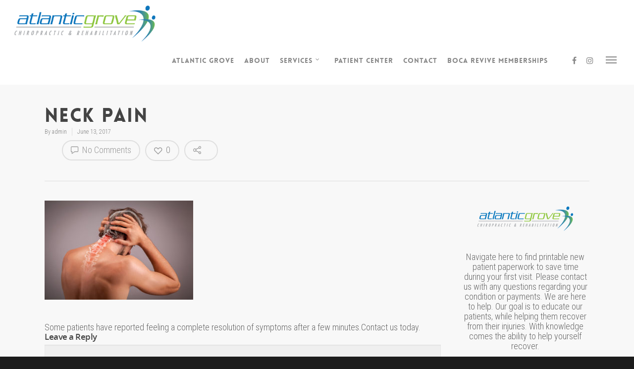

--- FILE ---
content_type: text/css
request_url: https://atlanticgrovechiro.com/wp-content/cache/wpfc-minified/kyk3q854/aev5m.css
body_size: 17833
content:
@media only screen and (min-width: 1300px) {
.container,  
body[data-ext-responsive="false"] #boxed #header-outer[data-full-width="true"] header > .container,  
body[data-ext-responsive="false"] #boxed #header-secondary-outer[data-full-width="true"] > .container,
#post-area.standard-minimal.full-width-content article.post .inner-wrap,
body[data-header-format="left-header"] .container, body[data-header-format="left-header"] #post-area.standard-minimal.full-width-content article.post .inner-wrap {
max-width: 1100px;  
} 
}
@media only screen and (min-width: 1000px) and (max-width: 1300px) {
h2 .nectar-button {
top: -2px;
}
body .container .portfolio-items:not(.carousel) .col {
margin-bottom: 20px;
}
body #featured .orbit-slide article .container .span_12 {
width: 900px!important;
}
#author-bio #author-info {
width: 544px!important;
}
.portfolio-items:not(.carousel) .col.span_3 .work-item .work-info a {
padding: 5px 6px!important;
font-size: 11px!important;
margin: 1px!important;
}
.portfolio-items:not(.carousel) .col.span_3 .work-meta, .portfolio-items:not(.carousel) .col.span_4 .work-meta {
width: 74%!important;
}
.portfolio-items:not(.carousel) .col.span_3 .nectar-love-wrap, .portfolio-items:not(.carousel) .col.span_4 .nectar-love-wrap  {
width: 52px;
}
body.single-portfolio #sidebar.fixed-sidebar, body.single-portfolio #sidebar {
width: 27.5%;
}
body.single-portfolio #post-area {
width: 72.5%;
}
.single-portfolio #boxed #post-area {
width: 72.49%;
}
body.single-portfolio #sidebar div ul li.facebook-share, body.single-portfolio #sidebar div ul li.twitter-share, body.single-portfolio #sidebar div ul li.pinterest-share {
margin: 0 11px 0 0!important;
padding: 2px 11px 3px 0 !important;
}
#project-meta ul li .nectar-love-wrap.fadein {
margin-right: 11px;
padding-right: 11px;
}
body #featured .video {
float: left;
width: 540px!important;
left: 1px;
position: relative;
z-index: 1;
}
body.single.single-post .section-title h1 {
max-width: 620px;
}
body.single-portfolio .row .title-wrap .col.section-title {
text-align: center;
}
body.single-portfolio .row .col.section-title h1 {
max-width: 725px;
margin: 0 auto;
}
#featured article .post-title > a {
left: 0px;
}
#featured .orbit-slide.has-video h2 {
max-width: 330px!important;
min-width: 330px!important;
}
#featured .orbit-slide.has-video .post-title > a {
left: 20px!important;
}
#featured article .post-title h2 {
left: 0px;	
}
#featured .has-video h2 {
left: -10px!important;
}
#post-area.masonry {
width: 895px;
}
#post-area.masonry.span_9 {
width: 660px;
margin-right: 10px;
}
.masonry-blog-item .jp-jplayer-video {
height: 139px!important;
}
#post-area.span_9 .masonry-blog-item .jp-jplayer-video {
height: 154px!important;
}
.single #post-area.span_12 #author-info {
width: 773px!important;
}
#post-area.masonry.span_9 .masonry-blog-item {
width: 46.5%;
}
#page-header-bg .span_6 span.subheader {
font-size: 24px;
}
#boxed {
width: 980px;
}
#boxed #header-outer, #boxed #header-secondary-outer, #boxed #page-header-bg, #boxed #featured, #boxed .orbit > div, #boxed #featured article {
min-width: 980px;
}
.nectar-milestone .number {
font-size: 50px;
line-height: 50px;
}
.nectar-slider-wrap[data-full-width="false"] .swiper-slide .content h2, #boxed .nectar-slider-wrap[data-full-width="false"] .swiper-slide .content h2  {
font-size: 32px!important;
line-height: 50px!important;
}
body .swiper-slide .content p {
font-size: 20px!important;
line-height: 34px!important;
padding-bottom: 22px;
}
.nectar-slider-wrap[data-full-width="false"] .swiper-slide .content p {
font-size: 14px!important;
line-height: 24px!important;
}
.main-content .col.span_4 .col.span_2 img, .main-content .col.span_3 .col.span_2 img, .main-content .col.span_2 .col.span_2 img, .main-content .col.span_6 .col.span_2 img {
padding-right: 5px;
top: -3px;
}
.carousel-next {
right: 0px;
padding-left: 1px;
}
.carousel-prev {
right: 25px;
padding-right: 1px;
}
.portfolio-items:not(.carousel) .col .work-item.style-2 i {
line-height: 32px!important;
height: 32px!important;
width: 32px!Important;
font-size: 14px!important;
}
header#top nav > ul > li > a {
padding-left: 8px;
}
.sf-menu .sf-with-ul a {
padding-right: 14px!important;
}
.sf-sub-indicator {
left: 6px;
}
body .swiper-slide .content p.transparent-bg span {
line-height: 38px!important;
}
body .carousel-wrap[data-full-width="true"] .carousel-heading h2 {
max-width: 720px;
}
body .vc_pie_chart .vc_pie_chart_value {
font-size: 32px;
}
}
@media only screen and (min-width: 1000px) and (max-width: 1080px) {
body #featured .orbit-slide article .container .span_12 {
width: 820px!important;
}
body #featured .video {
float: left;
width: 460px!important;
left: 1px;
position: relative;
z-index: 1;
}
.cart-outer, body #header-outer[data-full-width="false"] .cart-outer { display: none; }
#header-outer[data-full-width="true"] .cart-outer { display: block; } .ascend[data-slide-out-widget-area="true"] #header-outer[data-full-width="true"] header > .container, .ascend[data-slide-out-widget-area="true"] #header-secondary-outer[data-full-width="true"] > .container {
padding: 0 28px!important;
} #featured .orbit-slide.has-video h2 {
max-width: 330px!important;
min-width: 330px!important;
}
#featured .orbit-slide.has-video .post-title > a {
left: 20px!important;
}
body #sidebar.fixed-sidebar, body.single-portfolio #sidebar {
top: 0px!important;
margin-left: 0px!important;
position: relative!important;
}
}
@media only screen and (max-width: 1020px) {
#to-top:not(.mobile-enabled) {
display: none!important;
}
} @media only screen and (min-device-width: 481px) and (max-device-width: 1025px) {
body[data-smooth-scrolling="1"] .nectar-slider-wrap[data-full-width="true"] .swiper-container a.slider-next {
right: 0px!important;
}
} @media only screen and (min-device-width: 481px) and (max-device-width: 1025px) and (orientation:landscape) {
body[data-smooth-scrolling="1"], body[data-smooth-scrolling="1"] #header-outer {
padding-right: 0px!important;
}
body[data-smooth-scrolling="1"] .orbit-wrapper div.slider-nav span.right {
right: 0px!important;
}
#header-outer[data-lhe="animated_underline"] header#top nav > ul > li:not([class*="button_"]) > a:hover:after {
display: none;
}
#to-top {
display: none!important;	
}
body .slide-out-hover-icon-effect a { pointer-events: auto;}
.swiper-slide .content p, .swiper-slide .content h2, .swiper-slide .content .buttons {
opacity: 1!important;
padding: 0!important;
}
.full-width-section.parallax_section, .full-width-content.parallax_section  {
background-attachment: scroll!important;
background-position: center!important;
}
.wpb_row .row-bg, .full-width-section .row-bg {
margin-top: 0!important;
height: 100%!important;
transform: none!important;
-webkit-transform: none!important;
background-attachment: scroll!important;
}
.orbit > div {
position: absolute !important;
top: 0px!Important;
}
#featured.orbit > div.has-video .container {
top: 70px!Important;	
}
#featured article {
top: 0px!Important;
background-position: center!important;
}
#featured .orbit-slide article .container {
top: 145px!important;
position: absolute!important;
}
.orbit-wrapper div.slider-nav span.left, .orbit-wrapper div.slider-nav span.right {
position: absolute!important;
top: 230px!important;
}
.orbit-wrapper, .orbit-wrapper #featured, .orbit-wrapper #featured article  {
height: 450px!important;	
margin-bottom: 0;
}
#featured article {
position: relative!important;
background-size: cover!important;
-moz-background-size: cover!important;
-o-background-size: cover!important;
-webkit-background-size: cover!important;
background-attachment: scroll!important;
}
body .fixed-sidebar, .single-portfolio #sidebar {
top: 0px!important;
width: 23.5%!important;
margin-left: 0px!important;
position: relative!important;
}
#page-header-bg[data-parallax="1"] .span_6, #page-header-bg[data-parallax="1"] {
position: relative!important;
}
#page-header-bg[data-parallax="1"] {
top: 0px!important;
}
#page-header-bg .span_6 {
display: block!important;
opacity: 1!important;
}
.swiper-container .slider-right {
right: 0px!important;
}
.video-texture, #style-selection {
display: none!important;
}
.parallax_slider_outer.first-section .nectar-slider-wrap, #full_width_portfolio .project-title.parallax-effect {
transform: translate(0px, 0px)!important;
-webkit-transform: translate(0px, 0px)!important;
}
.parallax_slider_outer.first-section .swiper-slide .content {
opacity: 1!important;
transform: translate(0px, 0px)!important;
-webkit-transform: translate(0px, 0px)!important;
}
#full_width_portfolio .project-title.parallax-effect {
padding-top: 5em!important;
position: relative!important;
margin-top: -32px!important;
top: 0px!important;
}
.parallax_slider_outer.first-section .nectar-slider-wrap {
position: relative!important;
max-width: 100%;
overflow-x: hidden;
}
img.img-with-animation[data-animation="fade-in-from-right"] {
padding-left: 0px!important;
transform: translateX(0)!important;
-webkit-transform: translateX(0)!important;
-moz-transform: translateX(0)!important;
}
img.img-with-animation[data-animation="fade-in-from-left"] {
padding-right: 0px!important;
transform: translateX(0)!important;
-webkit-transform: translateX(0)!important;
-moz-transform: translateX(0)!important;
}
.col.has-animation[data-animation="fade-in-from-left"], .wpb_column.has-animation[data-animation="fade-in-from-left"] {
transform: translateX(0)!important;
-webkit-transform: translateX(0)!important;
-moz-transform: translateX(0)!important;
}
.nectar_cascading_images .cascading-image .inner-wrap, .nectar-icon-list[data-animate="true"] .content, .nectar-icon-list[data-animate="true"] .nectar-icon-list-item .list-icon-holder, .nectar-icon-list[data-animate="true"]:after,
.nectar-animated-title[data-style="color-strip-reveal"] .nectar-animated-title-inner .wrap, .nectar-animated-title[data-style="color-strip-reveal"] .nectar-animated-title-inner .wrap *, .nectar-animated-title[data-style="color-strip-reveal"] .nectar-animated-title-inner:after, .nectar-animated-title[data-style="hinge-drop"] .nectar-animated-title-inner {
transform: translateX(0) translateY(0) scale(1)!important;
-webkit-transform: translateX(0) translateY(0) scale(1)!important;
-moz-transform: translateX(0) translateY(0) scale(1)!important;
opacity: 1!important;
animation: none!important;
}
.wpb_column.has-animation[data-animation="reveal-from-bottom"] .column-inner-wrap,
.wpb_column.has-animation[data-animation="reveal-from-top"] .column-inner-wrap,
.wpb_column.has-animation[data-animation="reveal-from-left"] .column-inner-wrap,
.wpb_column.has-animation[data-animation="reveal-from-right"] .column-inner-wrap,
.wpb_column.has-animation[data-animation="reveal-from-bottom"] .column-inner,
.wpb_column.has-animation[data-animation="reveal-from-top"] .column-inner,
.wpb_column.has-animation[data-animation="reveal-from-left"] .column-inner,
.wpb_column.has-animation[data-animation="reveal-from-right"] .column-inner {
transform: none;
-webkit-transform: none;
}
.divider-border[data-animate="yes"], .divider-small-border[data-animate="yes"] {
transform: scale(1, 1)!important;
-webkit-transform: scale(1, 1)!important;
visibility: visible!important;
}
img.img-with-animation[data-animation="fade-in-from-bottom"] {
bottom: 0px!important;
}
.clients.fade-in-animation > div, img.img-with-animation, .col.has-animation, .wpb_column.has-animation {
opacity: 1!important;
}
.col.has-animation[data-animation="fade-in-from-bottom"], .wpb_column.has-animation[data-animation="fade-in-from-bottom"] {
bottom: 0px!important;
transform: translateY(0)!important;
-webkit-transform: translateY(0)!important;
-moz-transform: translateY(0)!important;
}
.owl-carousel[data-enable-animation="true"] .owl-stage > .owl-item {
opacity: 1!important;
-ms-transform: none;
-webkit-transform: none!important;
transform: none!important;
}
.owl-carousel[data-enable-animation="true"] .owl-controls {
opacity: 1!important;
}
img.img-with-animation[data-animation="grow-in"], .col.has-animation[data-animation="grow-in"], .wpb_column.has-animation[data-animation="grow-in"] {
transform: scale(1, 1)!important;
-webkit-transform: scale(1, 1)!Important;
}
img.img-with-animation[data-animation="flip-in"], .col.has-animation[data-animation="flip-in"], .wpb_column.has-animation[data-animation="flip-in"] {
opacity: 1!important;
transform: perspective(1000px) rotateY(0deg)!important;
-webkit-transform: perspective(1000px) rotateY(0deg)!important;
-o-webkit-transform: perspective(1000px) rotateY(0deg)!important;
-moz-webkit-transform: perspective(1000px) rotateY(0deg)!important;
}
img.img-with-animation[data-animation="flip-in-vertical"], .col.has-animation[data-animation="flip-in-vertical"], .wpb_column.has-animation[data-animation="flip-in-vertical"] {
opacity: 1!important;
transform: rotateX(0deg) translate(0px, 0px)!important;
-webkit-transform: rotateX(0deg) translate(0px, 0px)!important;
-o-webkit-transform: rotateX(0deg) translate(0px, 0px)!important;
-moz-webkit-transform: rotateX(0deg) translate(0px, 0px)!important;
}
.parallax_slider_outer.first-section .nectar-slider-wrap, #full_width_portfolio .project-title.parallax-effect {
transform: translate(0px, 0px)!Important;
-webkit-transform: translate(0px, 0px)!Important;
}
.portfolio-items .col .work-item .work-info a {
display: block;
position: absolute;
top: 0px;
left: 0px;
margin: 0px;
width: 100%;
height: 100%;
text-indent: -9999px;
}
.portfolio-items .col .work-item .work-info .custom-content a.nectar-button {
width: auto;
}
body .portfolio-items[data-ps="6"] .work-item .parallaxImg-layers > div .bg-img:after {
opacity: 1;
}
body .portfolio-items[data-ps="6"] .work-item .work-meta .inner, body .portfolio-items[data-ps="6"] .wide_tall .work-item .work-meta .inner {
opacity: 1;
transform: scale(1);
-webkit-transform: scale(1);
}
.portfolio-items .col .work-item:not(.style-2):not(.style-3):not(.style-3-alt):not(.style-4) .work-info .vert-center {
height: 100%;
top: 0 !important;
transform: none !important;
-webkit-transform: none !important;
}
}
@media only screen and (min-width: 1001px) and (orientation:landscape) {
.using-mobile-browser #nectar_fullscreen_rows > .wpb_row.extra-top-padding {
padding-top: 80px;
}
} @media only screen and (min-device-width: 481px) and (max-device-width: 2600px)  {
.using-mobile-browser img.img-with-animation[data-animation="fade-in-from-right"] {
padding-left: 0px!important;
transform: translateX(0)!important;
-webkit-transform: translateX(0)!important;
-moz-transform: translateX(0)!important;
}
.using-mobile-browser img.img-with-animation[data-animation="fade-in-from-left"] {
padding-right: 0px!important;
transform: translateX(0)!important;
-webkit-transform: translateX(0)!important;
-moz-transform: translateX(0)!important;
}
.using-mobile-browser .col.has-animation[data-animation="fade-in-from-left"], .using-mobile-browser .wpb_column.has-animation[data-animation="fade-in-from-left"] {
transform: translateX(0)!important;
-webkit-transform: translateX(0)!important;
-moz-transform: translateX(0)!important;
}
.using-mobile-browser img.img-with-animation[data-animation="fade-in-from-bottom"] {
bottom: 0px!important;
}
.using-mobile-browser .clients.fade-in-animation > div, .using-mobile-browser img.img-with-animation, .using-mobile-browser .col.has-animation, .using-mobile-browser .wpb_column.has-animation {
opacity: 1!important;
}
.using-mobile-browser .col.has-animation[data-animation="fade-in-from-bottom"], .using-mobile-browser .wpb_column.has-animation[data-animation="fade-in-from-bottom"] {
bottom: 0px!important;
transform: translateY(0)!important;
-webkit-transform: translateY(0)!important;
-moz-transform: translateY(0)!important;
}
.using-mobile-browser img.img-with-animation[data-animation="grow-in"], .using-mobile-browser .col.has-animation[data-animation="grow-in"], .using-mobile-browser .wpb_column.has-animation[data-animation="grow-in"], .using-mobile-browser .divider-border[data-animate="yes"], .using-mobile-browser .divider-small-border[data-animate="yes"] {
transform: scale(1, 1)!important;
-webkit-transform: scale(1, 1)!Important;
}
.using-mobile-browser .divider-border[data-animate="yes"], .using-mobile-browser .divider-small-border[data-animate="yes"] {
visibility: visible!important;
}
.using-mobile-browser img.img-with-animation[data-animation="flip-in"], .using-mobile-browser .col.has-animation[data-animation="flip-in"], .using-mobile-browser .wpb_column.has-animation[data-animation="flip-in"] {
opacity: 1!important;
transform: perspective(1000px) rotateY(0deg)!important;
-webkit-transform: perspective(1000px) rotateY(0deg)!important;
-o-webkit-transform: perspective(1000px) rotateY(0deg)!important;
-moz-webkit-transform: perspective(1000px) rotateY(0deg)!important;
}
.using-mobile-browser img.img-with-animation[data-animation="flip-in-vertical"], .using-mobile-browser .col.has-animation[data-animation="flip-in-vertical"], .using-mobile-browser .wpb_column.has-animation[data-animation="flip-in-vertical"] {
opacity: 1!important;
transform: rotateX(0deg) translate(0px, 0px)!important;
-webkit-transform: rotateX(0deg) translate(0px, 0px)!important;
-o-webkit-transform: rotateX(0deg) translate(0px, 0px)!important;
-moz-webkit-transform: rotateX(0deg) translate(0px, 0px)!important;
}
.using-mobile-browser .nectar_cascading_images .cascading-image .inner-wrap, .using-mobile-browser .nectar-icon-list[data-animate="true"] .content, .using-mobile-browser .nectar-icon-list[data-animate="true"] .nectar-icon-list-item .list-icon-holder, .using-mobile-browser .nectar-icon-list[data-animate="true"]:after,
.using-mobile-browser .nectar-animated-title[data-style="color-strip-reveal"] .nectar-animated-title-inner .wrap, .using-mobile-browser .nectar-animated-title[data-style="color-strip-reveal"] .nectar-animated-title-inner .wrap *, .using-mobile-browser .nectar-animated-title[data-style="color-strip-reveal"] .nectar-animated-title-inner:after, .using-mobile-browser .nectar-animated-title[data-style="hinge-drop"] .nectar-animated-title-inner {
transform: translateX(0) translateY(0) scale(1)!important;
-webkit-transform: translateX(0) translateY(0) scale(1)!important;
-moz-transform: translateX(0) translateY(0) scale(1)!important;
opacity: 1!important;
animation: none!important;
}
.using-mobile-browser .nectar_image_with_hotspots[data-animation="true"] .nectar_hotspot_wrap {
opacity: 1!important;
transform: none!important;
-webkit-transform: none!important;
}
.using-mobile-browser .wpb_animate_when_almost_visible, .using-mobile-browser .wpb_animate_when_almost_visible.wpb_start_animation {
opacity: 1;
-webkit-animation: none;
-o-animation: none;
animation: none;
}
.using-mobile-browser .wpb_column.has-animation[data-animation="reveal-from-bottom"] .column-inner-wrap,
.using-mobile-browser .wpb_column.has-animation[data-animation="reveal-from-top"] .column-inner-wrap,
.using-mobile-browser .wpb_column.has-animation[data-animation="reveal-from-left"] .column-inner-wrap,
.using-mobile-browser .wpb_column.has-animation[data-animation="reveal-from-right"] .column-inner-wrap,
.using-mobile-browser .wpb_column.has-animation[data-animation="reveal-from-bottom"] .column-inner,
.using-mobile-browser .wpb_column.has-animation[data-animation="reveal-from-top"] .column-inner,
.using-mobile-browser .wpb_column.has-animation[data-animation="reveal-from-left"] .column-inner,
.using-mobile-browser .wpb_column.has-animation[data-animation="reveal-from-right"] .column-inner {
transform: none;
-webkit-transform: none;
}
.ascend.using-mobile-browser #search {
height: 100%;
}
.ascend.using-mobile-browser #search #search-box {
top: 20px!important;
}
.using-mobile-browser #page-header-bg[data-parallax="1"] .span_6 {
opacity: 1!important;
display: block!important;
}
.using-mobile-browser .nectar-split-heading .heading-line > div {
transform: none;
-webkit-transform: none;
}
.using-mobile-browser .slide-out-hover-icon-effect a { pointer-events: auto;}
.using-mobile-browser .owl-carousel[data-enable-animation="true"] .owl-stage > .owl-item {
opacity: 1!important;
-ms-transform: none;
-webkit-transform: none!important;
transform: none!important;
}
.using-mobile-browser .owl-carousel[data-enable-animation="true"] .owl-controls {
opacity: 1!important;
}
.using-mobile-browser #nectar_fullscreen_rows[data-mobile-disable="on"] {
height: auto!important;
}
.using-mobile-browser #nectar_fullscreen_rows[data-mobile-disable="on"] > div {
position: relative!important;
left: 0!important;
}
.using-mobile-browser #nectar_fullscreen_rows[data-mobile-disable="on"] > div:not(.full-width-content) .full-page-inner-wrap-outer > .full-page-inner-wrap > .full-page-inner > .container {
padding-top: 8%;
padding-bottom: 8%;
}
.using-mobile-browser .nectar-milestone:not(.animated-in) {
opacity: 1;
}
}
@media only screen and (min-device-width: 1px) and (max-device-width: 1025px) {
.wpb_row .nectar-parallax-scene div {
top: -40px!important;
}
.blurred-wrap.blurred {
-webkit-filter: blur(0px);
-moz-filter: blur(0px);
-o-filter: blur(0px);
-ms-filter: blur(0px);
filter: blur(0px);
}
}
@media only screen and (min-width : 690px) and (max-width : 1000px) {
body[data-smooth-scrolling="1"] #header-outer {
padding-right: 0px!important;	
}
.span_1, .span_2, .span_3, .span_4, .span_5, .span_6, .span_7, .span_8, .span_9, .span_10, .span_11, .span_12 { width: 100%; margin-left: 0px; }
.col, body .vc_row-fluid .wpb_column {
margin-bottom: 25px;	
}
body .vc_row-fluid .wpb_column,
body .vc_row-fluid .vc_col-sm-2[class*="vc_col-sm-"],
body .vc_row-fluid .vc_col-sm-3[class*="vc_col-sm-"],
body .vc_row-fluid .vc_col-sm-4[class*="vc_col-sm-"],
body .vc_row-fluid .vc_col-sm-6[class*="vc_col-sm-"],
body .vc_row-fluid .vc_col-sm-8[class*="vc_col-sm-"],
body .vc_row-fluid .vc_col-sm-9[class*="vc_col-sm-"],
body .vc_row-fluid .vc_col-sm-10[class*="vc_col-sm-"],
body .vc_row-fluid .vc_col-sm-11[class*="vc_col-sm-"] {
width: 100%;
margin-right: 0px!important;
margin-left: 0px;
}
body .vc_row-fluid .vc_col-sm-2[class*="vc_col-sm-"] {
width: 31.2%;
margin-left: 3.1%;
}
body .vc_row-fluid .vc_col-xs-6[class*="vc_col-xs-"] {
width: 48.93617020799999%;
}
body .vc_row-fluid .vc_col-xs-12[class*="vc_col-xs-"] {
width: 100%;
}
body #nectar_fullscreen_rows .vc_row-fluid .vc_col-sm-7, body #nectar_fullscreen_rows .vc_row-fluid .vc_col-sm-5 {
width: 100%;
margin-left: 0;
}
.vc_row-fluid .vc_col-sm-2[class*="vc_col-sm-"]:first-child:not([class*="offset"]),
.vc_row-fluid .vc_col-sm-2[class*="vc_col-sm-"]:nth-child(3n+4):not([class*="offset"]) {
margin-left: 0;
}
.container, #post-area.standard-minimal.full-width-content article.post .inner-wrap {
max-width: 600px; 
} 
#post-area.standard-minimal .post-author .grav-wrap { width: 70px; height: 70px;}
#post-area.standard-minimal .post-content { padding-left: 140px;} 
.wpb_column.force-tablet-text-align-left, .wpb_column.force-tablet-text-align-left .col { text-align: left!important; }
.wpb_column.force-tablet-text-align-right, .wpb_column.force-tablet-text-align-right .col { text-align: right!important; }
.wpb_column.force-tablet-text-align-center, .wpb_column.force-tablet-text-align-center .col, .wpb_column.force-tablet-text-align-center .vc_custom_heading { text-align: center!important; }
body[data-ext-responsive="true"] .vc_span12 .nectar-slider-wrap[data-full-width="boxed-full-width"], body[data-ext-responsive="true"] .vc_col-sm-12 .nectar-slider-wrap[data-full-width="boxed-full-width"] {
margin: 0 -7%!important;
}
#header-secondary-outer nav > ul > li:last-child {
border-right: 1px solid #DDDDDD!important;
}
.orbit-wrapper, .orbit-wrapper #featured, .orbit-wrapper #featured article  {
height: 450px!important;	
position: relative!important;
margin-bottom: 0em;
}
body #featured .orbit-slide article .container { 
top: -25px!important;
opacity: 1!important;
position: relative!important;
}
body #featured .orbit-slide article .container .span_12 {
width: 600px!important;
}
.one-fourths.span_3, .one-fourths.vc_span3, .one-fourths.vc_col-sm-3  { width: 48%!important; margin-bottom: 2%; margin-right: 15px; margin-left: 0px!important; padding: 15px; float: left; }
.full-width-content.vc_row-fluid  .one-fourths.vc_span3,
.full-width-content.vc_row-fluid  .one-fourths.vc_span4,
.full-width-content.vc_row-fluid  .one-fourths.vc_col-sm-3,
.full-width-content.vc_row-fluid  .one-fourths.vc_col-sm-4 {
width: 50%!important;
}
.one-fourths.span_3.clear-both, .one-fourths.vc_span3.clear-both, .one-fourths.vc_col-sm-3.clear-both { clear: both; }
.one-fourths.span_3.right-edge, .one-fourths.vc_span3.right-edge, .one-fourths.vc_col-sm-3.right-edge { margin-right: 0px; }
.portfolio-items .col {
width: 100%;
margin-left: 0px;
margin-bottom: 8px;
}
.portfolio-items:not(.carousel) div:nth-child(2n+2), .portfolio-items:not(.carousel) div:nth-child(2n+2) {
clear: both;
}
body .portfolio-items:not(.carousel)[data-col-num="cols-3"], body .portfolio-items:not(.carousel)[data-col-num="cols-4"] {
margin: 0 -2% 0 -2%;
}
.portfolio-items:not(.carousel) .col.span_4, .portfolio-items:not(.carousel) .col.span_3 {
width: 45.8%!important;
margin: 2%!important;
}
.portfolio-items[data-ps="6"] .col {
padding: 2%;
}
body .portfolio-items[data-ps="6"] .work-item .parallaxImg-layers > div .bg-img:after {
opacity: 1;
}
body .portfolio-items[data-ps="6"] .work-item .work-meta .inner, body .portfolio-items[data-ps="6"] .wide_tall .work-item .work-meta .inner {
opacity: 1;
transform: scale(1);
-webkit-transform: scale(1);
}
.col.boxed:hover {
margin-top: 0px!important;
-o-box-shadow: 0 1px 2px rgba(0,0,0,0.2)!important;
-moz-box-shadow: 0 1px 2px rgba(0,0,0,0.2)!important;
-webkit-box-shadow: 0 1px 2px rgba(0,0,0,0.2)!important;
box-shadow: 0 1px 2px rgba(0,0,0,0.2)!important;
}
.pricing-table[data-style="flat-alternative"].two-cols > div,
.pricing-table[data-style="flat-alternative"].three-cols > div,
.pricing-table[data-style="flat-alternative"].four-cols > div,
.pricing-table[data-style="flat-alternative"].five-cols > div {
width: 48%!important;
}
body #featured article .post-title h2 span {
font-size: 24px!important;
line-height: 43px!important;
}
#featured article .post-title h2 {
max-width: 325px!important;
min-width: 325px!important;
}
#featured .orbit-slide.centered article .post-title h2 {
max-width: 415px!important;
min-width: 415px!important;
}
#call-to-action .container a {
margin-top: 20px;
margin-left: 0px!important;
}
#post-area {
padding-right: 0px!important;
}
body.single-portfolio .row .col.section-title h1 {
width: 450px;
margin: 0 auto;
}
.contact-info {
padding-left: 0px!important;
}
.nectar-google-map {
max-height: 425px;
}
#sidebar #flickr > div {
width: 16%!important;
}
#footer-outer #copyright .col {
width: 49%;
margin-bottom: 0px;
}
#footer-widgets .container .col {
margin-left: 15px;
width: 48%;
}
#footer-widgets .one-fourths .span_3:nth-child(2n+1) {
margin-left: 0px;
}
body #sidebar #flickr div {
float: left;
}
#sidebar .recent_projects_widget div a, body #sidebar #flickr div a  {
width: 90px!important;
}
body #sidebar .recent_projects_widget div a:last-child, body #sidebar #flickr div {
margin-right: 0px!important;
}
#sidebar .recent_projects_widget div a:nth-child(3n+3), body #sidebar #flickr div:nth-child(3n+3) a {
margin: 2% 2% 0 0!important;
}
#author-bio #author-info {
width: 494px!important;
}
#page-header-bg .span_6 h1 {
font-size: 32px!important;
line-height: 38px!important;
}
#page-header-bg .span_6 {
top: auto!important;
float: none!important;
}
.portfolio-filters {
position: relative!important;
display: inline-block!important;
clear: both!important;
margin-top: 10px!important;
float: none;
top: auto!important;
}
.page-header-no-bg .portfolio-filters {
margin-top: 15px!important;
float: none!important;
clear: both;
height: auto!important;
}
#page-header-bg[data-parallax="1"] .project-title .span_6 {
padding-right: 70px!important;
}
.page-header-no-bg  .portfolio-filters ul {
position: absolute;
width: 100%;
}
html.js #page-header-bg[data-parallax="0"].not-loaded {
height: 250px!important;
background-color: #F5F5F5;
}
.pricing-table > div { 
width: 50%!important; 
margin-bottom: 25px!important;
}
.pricing-column.highlight .nectar-button {
margin-bottom: 10px!important;
margin-top: 0px!important;
}
.pricing-column.highlight {
margin-top: 0px!important;
}
.pricing-column h3 {
font-size: 20px!important;
}
.pricing-column.highlight h3 {
padding: 5px 0px!important;
}
body .clients.no-carousel > div { 
width: 24.2%!important;
margin-right: 1%!important;
}
body .clients.no-carousel.six-cols > div { 
width:15.8% !important;
margin-right: 1%!important;
}
body .clients.no-carousel.five-cols  > div { 
width: 19.2%!important;
margin-right: 1%!important;
}
body .clients.no-carousel > div:nth-child(4n+4){
margin-right: 0px!important;
}
body .clients.carousel > div {
margin: 0px 5px!important;
}
#call-to-action .container span {
display: block!important;
}
.masonry-blog-item {
width: 47.7%;
}
#post-area.masonry, #post-area.masonry.span_9,  body[data-ext-responsive="true"] #post-area.masonry.span_9 {
width: 610px;
}
#post-area.masonry.span_9 {
margin-bottom: 90px;
}
#post-area.masonry.span_9 .masonry-blog-item {
width: 47.5%;
}
body #post-area.masonry.classic_enhanced.span_9 .masonry-blog-item.large_featured {
width: 99%;
}
#post-area.masonry #pagination {
bottom: -90px;
}
.masonry-blog-item .jp-jplayer-video {
height: 139px!important;
}
#post-area.span_9 .masonry-blog-item .jp-jplayer-video {
height: 139px!important;
}
body.woocommerce .container div.product div.images div.thumbnails a, body.woocommerce .container #content div.product div.images div.thumbnails a, body.woocommerce-page .container div.product div.images div.thumbnails a, body.woocommerce-page .container #content div.product div.images div.thumbnails a {
width: 16.9%!important;
margin-right: 3.8%!important;
}
.woocommerce .container div.product div.images div.thumbnails a:nth-child(5n+5) {
margin-right: 0px!important;
}
.main-content .col.span_4 .col.span_2, .main-content .col.span_3 .col.span_2, .main-content .col.span_2 .col.span_2, .main-content .col.span_6 .col.span_2  {
width: 7%!important;	
}
.main-content .col.span_4 .span_10, .main-content .col.span_3 .col.span_10, .main-content .col.span_2 .col.span_10, .main-content .col.span_6 .col.span_10  {
width: 91%!important;
}
.nectar-social.full-width.items_6 i, .nectar-social.full-width.items_5 i {
font-size: 25px!important;
margin-top: -20px;
}
.nectar-social.full-width.items_4 i {
font-size: 30px!important;
margin-top: -15px;
}
.nectar-social.full-width.items_2 i {
font-size: 35px!important;
margin-top: -18px;
}
.nectar-social.full-width.items_1 > * {
padding: 8% 5%!important;
}
.testimonial_slider .flickity-page-dots {
bottom: -35px;
}
body #boxed {
width: 679px;
}
body  #boxed #header-outer, body  #boxed #header-secondary-outer, body  #boxed #page-header-bg, body  #boxed #featured, body  #boxed .orbit > div, body  #boxed #featured article, body  #boxed #slide-out-widget-area-bg.fullscreen {
min-width: 679px;
}
body  #boxed #footer-outer #footer-widgets, body  #boxed #footer-outer #copyright {
padding-left: 30px!important;
padding-right: 30px!important;
}
.swiper-container .slider-prev {
left: 0px!important;
}
body .swiper-slide .content h2 {
font-size: 33px!important;
line-height: 57px!important;
margin-bottom: 8px;
}
body .swiper-slide .content p, body .swiper-slide .content p.transparent-bg span {
font-size: 13px!important;
line-height: 26px!important;
}
body .swiper-slide .content p {
padding-bottom: 17px;
}
.nectar-slider-wrap[data-full-width="false"] .swiper-slide .content h2, #boxed .swiper-slide .content h2 {
font-size: 22px;
line-height: 40px;
}
.nectar-slider-wrap[data-full-width="false"] .swiper-slide .content p, #boxed .swiper-slide .content h2 p  {
font-size: 10px!important;
padding-bottom: 10px!important;
line-height: 20px!important;
}
.nectar-slider-wrap[data-full-width="false"] .swiper-slide .button a, #boxed .swiper-slide .content a {
padding: 5px 10px!important;
font-size: 9px!important;
}
body .vc_span3 .nectar-slider-wrap[data-flexible-height="true"]  .swiper-slide .content p,
body .vc_span4 .nectar-slider-wrap[data-flexible-height="true"]  .swiper-slide .content p,
body .vc_span6 .nectar-slider-wrap[data-flexible-height="true"]  .swiper-slide .content p,
body .vc_span8 .nectar-slider-wrap[data-flexible-height="true"]  .swiper-slide .content p,
body .vc_span9 .nectar-slider-wrap[data-flexible-height="true"]  .swiper-slide .content p,
body .vc_col-sm-3 .nectar-slider-wrap[data-flexible-height="true"]  .swiper-slide .content p,
body .vc_col-sm-4 .nectar-slider-wrap[data-flexible-height="true"]  .swiper-slide .content p,
body .vc_col-sm-6 .nectar-slider-wrap[data-flexible-height="true"]  .swiper-slide .content p,
body .vc_col-sm-8 .nectar-slider-wrap[data-flexible-height="true"]  .swiper-slide .content p,
body .vc_col-sm-9 .nectar-slider-wrap[data-flexible-height="true"]  .swiper-slide .content p {
font-size: 17px !important;
line-height: 28px !important;
}
body .vc_span3 .nectar-slider-wrap[data-flexible-height="true"]  .swiper-slide .content a,
body .vc_span4 .nectar-slider-wrap[data-flexible-height="true"]  .swiper-slide .content a,
body .vc_span6 .nectar-slider-wrap[data-flexible-height="true"]  .swiper-slide .content a,
body .vc_span8 .nectar-slider-wrap[data-flexible-height="true"]  .swiper-slide .content a,
body .vc_span9 .nectar-slider-wrap[data-flexible-height="true"]  .swiper-slide .content a,
body .vc_col-sm-3 .nectar-slider-wrap[data-flexible-height="true"]  .swiper-slide .content a,
body .vc_col-sm-4 .nectar-slider-wrap[data-flexible-height="true"]  .swiper-slide .content a,
body .vc_col-sm-9 .nectar-slider-wrap[data-flexible-height="true"]  .swiper-slide .content a,
body .vc_col-sm-8 .nectar-slider-wrap[data-flexible-height="true"]  .swiper-slide .content a,
body .vc_col-sm-9 .nectar-slider-wrap[data-flexible-height="true"]  .swiper-slide .content a{
letter-spacing: 1px !important;
font-size: 9px !important;
padding: 8px 13px;
}
.nectar-slider-wrap[data-overall_style="directional"] .swiper-container .slider-prev i, .nectar-slider-wrap[data-overall_style="directional"] .swiper-container .slider-next i {
width: 50px!important;
font-size: 46px!important;
}
.nectar-slider-wrap[data-overall_style="directional"] .swiper-container .slider-prev, .nectar-slider-wrap[data-overall_style="directional"] .swiper-container .slider-next {
width: 50px!important;
}
.swiper-slide .button a, div[data-button-sizing="large"] .swiper-slide .button a {
padding: 8px 13px;
letter-spacing: 1px!important;
}
.swiper-slide .button.transparent a, .swiper-slide .button.transparent_2 a,
div[data-button-sizing="large"] .swiper-slide .button.transparent a, div[data-button-sizing="large"] .swiper-slide .button.transparent_2 a {
padding: 6px 13px!important;
letter-spacing: 1px!important;
}
.nectar-slider-wrap[data-full-width="false"] .swiper-slide .content {
padding: 0 80px;
}
.nectar-slider-wrap[data-full-width="boxed-full-width"] {
margin: 0px -42px;
}
.nectar-slider-wrap[data-full-width="boxed-full-width"] .swiper-slide .content {
padding: 0px 50px;
}
.swiper-slide .content h2 {
letter-spacing: -1px;
}
.span_12 .col.span_6.empty-second {
width: 49%!important;
}
.swiper-slide .button a {
font-size: 9px!important;
}
.nectar-button.extra_jumbo {
font-size: 32px;
line-height: 60px;
padding: 30px 50px!important;
}
.nectar-button.see-through-extra-color-gradient-1.extra_jumbo, .nectar-button.see-through-extra-color-gradient-2.extra_jumbo, .nectar-button.extra-color-gradient-1.extra_jumbo, .nectar-button.extra-color-gradient-2.extra_jumbo {
border-width: 8px;
}
.single-portfolio #full_width_portfolio .row .col.section-title h1 {
max-width: 430px;
margin: 0 auto;
letter-spacing: -1px;
font-size: 22px;
}
body .swiper-slide .content p i {
width: 18px!Important;
font-size: 16px!Important;
}
.carousel-next {
right: 1px;
padding-left: 1px;
}
.carousel-prev {
right: 25px;
padding-right: 1px;
}
.container-wrap[data-nav-pos="after_project_2"] .bottom_controls .previous-project:hover h3,
.container-wrap[data-nav-pos="after_project_2"] .bottom_controls .next-project:hover h3 {
transform: translateX(0px) translateZ(0)!important;
-webkit-transform: translateX(0px) translateZ(0)!important;
}
.container-wrap[data-nav-pos="after_project_2"] .bottom_controls .next-project h3 .next-arrow, 
.container-wrap[data-nav-pos="after_project_2"] .bottom_controls .previous-project h3 .next-arrow,
.container-wrap[data-nav-pos="after_project_2"] .bottom_controls #portfolio-nav ul.controls span.line {
display: none!important;
}
.container-wrap[data-nav-pos="after_project_2"] .bottom_controls li span:not(.text) {
text-align: center!important;
}
.container-wrap[data-nav-pos="after_project_2"] .bottom_controls  #portfolio-nav ul .previous-project,
.container-wrap[data-nav-pos="after_project_2"] .bottom_controls  #portfolio-nav ul .next-project {
min-height: 225px!important;
}
.nectar-slider-wrap[data-full-width="boxed-full-width"] {
margin: 0px -40px!Important;
}
body .swiper-slide .content p.transparent-bg span {
line-height: 29px!important;
}
#footer-widgets .container .col.span_6, #footer-widgets .container .col.span_4 {
margin-left: 0px;
margin-right: 15px;
padding: 15px;
margin-bottom: 0px;
}
#footer-widgets .container .col.span_4 {
margin-bottom: 40px;
}
#footer-widgets .container .row > div:last-child, #footer-widgets .container .row > div.col_last {
margin-right: 0px;
}
#footer-widgets .container .row > div:nth-child(2).span_4 {
margin-right: 0px!Important;
}
.nectar_team_member_overlay .team_member_picture {
width: 35%;
}
.nectar_team_member_overlay .team_member_details {
width: 65%;
}
.team-member[data-style="meta_overlaid"] .team-member-image {
height: 500px!important;
}
.one-fourths .team-member[data-style="meta_overlaid"] .team-member-image {
height: 350px!important;
}
.wpb_row:not(.full-width-content) .vc_span3.one-fourths  .team-member[data-style="meta_overlaid"] .team-member-image,
.wpb_row:not(.full-width-content) .vc_col-sm-3.one-fourths  .team-member[data-style="meta_overlaid"] .team-member-image {
height: 250px!important;
}
.iosSlider.product-thumbnails .thumb {
width: 112px!important;
}
body .woocommerce .full-width-content > ul.products[data-product-style="material"] li:nth-child(3n+3), 
body.woocommerce-page .full-width-content > ul.products[data-product-style="material"] li:nth-child(3n+3) {
margin-right: 0%!important;
}
body .woocommerce .full-width-content > ul.products[data-product-style="material"] li:nth-child(2n+2), 
body.woocommerce-page .full-width-content > ul.products[data-product-style="material"] li:nth-child(2n+2) {
margin-right: 2%!important;
}
}
@media only screen and (max-width : 1130px) and (min-width : 1000px) {
body.single.single-post .section-title h1 {
max-width: 490px;
}
}
@media only screen and (max-width : 690px) {
.using-mobile-browser #nectar_fullscreen_rows[data-mobile-disable="on"] {
height: auto!important;
}
.using-mobile-browser #nectar_fullscreen_rows[data-mobile-disable="on"] > div {
position: relative!important;
left: 0!important;
}
body[data-smooth-scrolling="1"] #header-outer {
padding-right: 0px!important;	
}
.vc_row-fluid [class*="vc_span"] {
width: 100%!important;
}
.vc_row-fluid [class*="vc_col-"] {
width: 100%;
}
body .vc_row-fluid .wpb_column {
width: 100%;
margin-right: 0px!important;
margin-left: 0px;
margin-bottom: 25px;
}
body .vc_row-fluid .vc_col-sm-2[class*="vc_col-sm-"] {
width: 48%;
margin-left: 4%;
}
.vc_row-fluid .vc_col-sm-2[class*="vc_col-sm-"]:first-child:not([class*="offset"]),
.vc_row-fluid .vc_col-sm-2[class*="vc_col-sm-"]:nth-child(2n+3):not([class*="offset"]) {
margin-left: 0;
}
.container, div.slider-nav, #post-area.standard-minimal.full-width-content article.post .inner-wrap {
max-width: 300px!important; 
} 
#post-area.standard-minimal .post-author { position: relative;}
#post-area.standard-minimal .grav-wrap { display: none;}
#post-area.standard-minimal .post-author { width: 100%; text-align: left;}
body #header-outer[data-full-width="true"] header > .container, body #header-secondary-outer[data-full-width="true"] > .container {
max-width: 100%!important;
padding: 0 18px !important;
}
.col {
margin-bottom: 25px;
}
.wpb_column.force-phone-text-align-left, .wpb_column.force-phone-text-align-left .col { text-align: left!important; }
.wpb_column.force-phone-text-align-right, .wpb_column.force-phone-text-align-right .col { text-align: right!important; }
.wpb_column.force-phone-text-align-center, .wpb_column.force-phone-text-align-center .col,  .wpb_column.force-phone-text-align-center .vc_custom_heading { text-align: center!important; }
#post-area {
margin-bottom: 0px;
}
.col.boxed:hover {
margin-top: 0px!important;
-o-box-shadow: 0 1px 2px rgba(0,0,0,0.2)!important;
-moz-box-shadow: 0 1px 2px rgba(0,0,0,0.2)!important;
-webkit-box-shadow: 0 1px 2px rgba(0,0,0,0.2)!important;
box-shadow: 0 1px 2px rgba(0,0,0,0.2)!important;
}
#header-outer .col {
margin-bottom: 0px;
}
.orbit-wrapper #featured article .post-title h2 span {
font-size: 18px;
}
.orbit-wrapper, .orbit-wrapper #featured {
height: 325px!important;	
margin-bottom: 0em;
margin-top: 0px;
}
.orbit-wrapper #featured article {
height: 325px!important;	
margin-bottom: 3em;
position: relative!Important;
}
.orbit-wrapper #featured article .post-title h2 span {
line-height: 35px !important;
}
.nectar_fullscreen_zoom_recent_projects .project-slide .project-info h2, .nectar_fullscreen_zoom_recent_projects .project-slide .project-info p {
max-width: 100%!important;
}
#fp-nav ul li a, .fp-slidesNav ul li a {
padding: 11px 11px;
}
#fp-nav ul li a span, .fp-slidesNav ul li a span {
height: 6px;
width: 6px;
}
#fp-nav.right {
right: 10px;
}
.nectar_fullscreen_zoom_recent_projects .dot-nav { display: none;}
body .orbit-wrapper #featured article .post-title h2 {
max-width: 240px!important;
min-width: 240px!important;
}
#featured .orbit-slide.centered article .post-title h2 {
max-width: 265px!important;
min-width: 265px!important;
}
body #featured .orbit-slide article .container { 
top: -20px!important;
opacity: 1!important;
position: relative!important;
}
body #featured .orbit-slide article .container .span_12 {
width: 300px!important;
position: relative;
}
.container article.post .post-meta {
display: none;
}
.container article.post .post-content {
padding-left: 0px!important;
}
.container article.post .post-header h2  {
font-size: 18px;
}	
.container .post-header {
font-size: 10px;
}
.container .comment-list li.comment > div {
padding: 25px 25px 70px 25px;
}
.container .comment-list li.comment > div img.avatar {
display: none;
}
.container #respond h3 {
font-size: 13px;
}
.container .comment-list .reply {
right: 29px;
top: auto;
bottom: 29px;
}	 
body h1.jumbo, body h2.jumbo, body h3.jumbo, body h4.jumbo, body h5.jumbo, body h6.jumbo, p.jumbo {
font-size: 60px!important;
line-height: 70px!important;
}
.container .contact-info {
padding-left: 0px;
}
.row .col.section-title span:not(.share-count-total), html .single #single-below-header span:not(.share-count-total) {
display: none;
}
#page-header-bg h1 {
font-size: 34px!important;
}
html.js #page-header-bg[data-parallax="0"].not-loaded {
height: 180px!important;
background-color: #F5F5F5;
}
#page-header-bg .portfolio-filters ul {
position: absolute!important;
width: 100%;
}
#page-header-bg .span_6 {
margin-bottom: 15px!important;
}
body #footer-outer #copyright .col ul {
float: left;
}
body #footer-outer #copyright .col ul li:first-child {
margin-left: 0px;
}
body .orbit-wrapper #featured article .post-title {
top: 120px!important;
}
.flickity-page-dots .dot { width: 12px; margin: 0 3px; }
.testimonial_slider .flickity-page-dots {
bottom: -25px;
}
.flickity-page-dots .dot:before {
height: 2px;
}
#header-outer[data-full-width="true"] header > .container, #header-secondary-outer[data-full-width="true"] > .container {
padding-left: 0!important;
padding-right: 0!important;
}
.orbit-wrapper #featured article .post-title h2 {
max-width: 260px;
min-width: 260px;
}
#call-to-action .container a {
display: block!important;
margin-top: 20px;
margin-left: 0px!important;
}
#call-to-action {
font-size: 18px!important;
}
h2 .nectar-button, h3 .nectar-button, h4 .nectar-button { display: block!important; }
#footer-widgets .container .col:nth-child(3) {
margin-bottom: 40px!important;
}
#footer-outer #flickr img, #sidebar #flickr img {
width: 95px;
}
#post-area #pagination {
padding-left: 0px!important;	
}
.nectar_team_member_overlay .team_member_details {
width: 100%;
}
.nectar_team_member_overlay .team_member_picture {
display: none;
}
.nectar_team_member_overlay {
overflow-y: scroll;
}
body #featured .orbit-slide article .container {
top: -35px!important;	
}
body #featured article .post-title > a {
padding: 6px 9px!important;
font-size: 10px;
top: 10px;
}
body #featured .more-info {
display: block;
top: 240px!important;
}
body #featured .has-video article div.post-title {
top: 80px!Important;
}
.single-portfolio .row .col.section-title.span_12 {
text-align: center;
}
body.single-portfolio .row .col.section-title h1 {
width: 280px;
margin: 0 auto;
line-height: 16px !important;
}
.portfolio-items:not(.carousel) .col.span_4, .portfolio-items:not(.carousel) .col.span_3 {
width: 100%!important;
margin-right: 0px!important;
margin-left: 0px!important;
}
body .portfolio-items[data-ps="6"] .work-item .parallaxImg-layers > div .bg-img:after {
opacity: 1;
}
body .portfolio-items[data-ps="6"] .work-item .work-meta .inner, body .portfolio-items[data-ps="6"] .wide_tall .work-item .work-meta .inner {
opacity: 1;
transform: scale(1);
-webkit-transform: scale(1);
}
body #portfolio {
margin: 3px 0 0;
}
.bottom_controls #portfolio-nav .controls li#next-link a i:after,
.bottom_controls #portfolio-nav .controls li#prev-link a i:after {
display: none;
}
#search-results .result, .masonry-blog-item  {
width: 100%!important;
margin-right: 0px!important;
margin-bottom: 15px!important;
margin-left: 0px!important;
}
.gallery .gallery-item {
width: 100%!important;
}
#author-bio img {
margin-right: 0px!important;
width: 60px;
height: 60px;
}
.single-post #single-below-header.fullscreen-header > span {
width: 100%;
height: 80px!important;
line-height: 80px!important;
border-bottom: 1px solid #dddddd;
}
.section-down-arrow i.icon-default-style[class^="icon-"] {
font-size: 16px!important;
}
.section-down-arrow {
bottom: 10px;
right: 20px;
}
#page-header-bg.fullscreen-header .author-section {
bottom: 20px;
}
#page-header-bg.fullscreen-header .author-section .meta-date {
margin-top: -4px;
display: block;
}
.single-post #single-below-header.fullscreen-header {
border: none!important;
}
#author-bio #author-info {
padding-left: 85px!important;
}
#contact-map {
height: 270px!important;
}
.nectar-google-map {
max-height: 270px;
}
div.pp_pic_holder {
left: 9px!important;
width: 96%!important;
}
.pp_content {
width: 100%!important;
height: 290px!important;
}
.pp_content iframe {
width: 100%!important;
}
.pp_content .pp_inline iframe {
height: 250px!important;
}
.pp_content #pp_full_res img { 
width: 100%!important;
height: auto!important;
}
body .nectar_image_with_hotspots .nectar_hotspot_wrap .nttip { 
position: fixed!important;
left: 0!important;
top: 0!important;
width: 100%!important;
max-width: none!important;
margin: 0!important;
height: 100%;
box-shadow: none!important;
border-radius: 0;
text-align: center;
transform: none!important;
-webkit-transform: none!important;
z-index: 999;
}
.nectar_image_with_hotspots .nectar_hotspot_wrap .nttip .inner {
transform: translateY(-50%) translateX(-50%) scale(0.8);
-webkit-transform: translateY(-50%) translateX(-50%) scale(0.8);
-webkit-transition: all 0.2s ease-in-out!important;
transition: all 0.2s ease-in-out!important;
top: 50%;
left: 50%;
position: absolute;
width: 60%;
text-align: center;
}
.nectar_image_with_hotspots .nectar_hotspot_wrap .nttip.open .inner {
transform: translateY(-50%) translateX(-50%) scale(1);
-webkit-transform: translateY(-50%) translateX(-50%) scale(1);
}
.nectar_image_with_hotspots .nectar_hotspot_wrap .nttip.open { pointer-events: auto!important; }
.nectar_image_with_hotspots .nectar_hotspot_wrap .nttip .tipclose {
position: absolute;
top: -50px;
left: 50%;
margin-left: -11px;
height: 22px;
width: 22px;
line-height: 22px;
border: 2px solid #000;
border-radius: 100px;
}
.nectar_image_with_hotspots .nectar_hotspot_wrap .nttip .tipclose span {
transform: rotate(45deg);
-webkit-transform: rotate(45deg);
display: block;
height: 18px;
width: 18px;
transform-origin: center;
}
.nectar_image_with_hotspots .nectar_hotspot_wrap .nttip .tipclose span:before {
position: absolute;
display: block;
height: 2px;
width: 10px;
left: 4px;
top: 8px;
content: ' ';
}
.nectar_image_with_hotspots .nectar_hotspot_wrap .nttip .tipclose span:after {
position: absolute;
display: block;
height: 10px;
width: 2px;
left: 8px;
top: 4px;
content: ' ';
}
#page-header-bg .span_6 h1, .single.single-post .section-title h1 {
font-size: 24px!important;
line-height: 30px!important;
margin-bottom: 4px!important;
}
#page-header-bg .span_6 {
top: auto!important;
display: block!important;
opacity: 1!important;
float: none!important;
}
#page-header-bg .author-section .meta-author .avatar {
display: none;
}
#page-header-bg.fullscreen-header .author-section .avatar-post-info {
margin: 10px 0 0 0!important;
}
.ascend #single-below-header.fullscreen-header  {
border-top: 1px solid #dddddd!important;
}
.portfolio-filters {
width: 100%!important;
position: relative!important;
display: block!important;
clear: both!important;
top: auto!important;
}
.page-template-template-portfolio-php .portfolio-filters {
margin-bottom: 0px;
}
.page-header-no-bg .portfolio-filters {
margin-top: 20px!important;
height: auto!important;
}
.portfolio-filters > ul {
position: relative!important;
}
.nectar-social.full-width.items_6 > * {
width: 33.3%!important;
border-bottom-width: 1px;
border-bottom-style: solid;
padding: 10% 5%!important;
}
body[data-button-style="default"]  .nectar-social.full-width.items_6 > *:nth-child(1n+4) {
border-bottom: none!important;
}
body[data-button-style="default"] .nectar-social.full-width.items_6 > *:nth-child(3) {
border-right: none!important;
}
.nectar-social.full-width.items_6 i {
font-size: 20px!important;
margin-top: -20px!important;
}
.nectar-social.full-width.items_5 i {
font-size: 16px!important;
margin-top: -20px!important;
padding: 0!important;
}
.nectar-social.full-width.items_4 > * {
width: 50%!important;
border-bottom-width: 1px;
border-bottom-style: solid;
padding: 10% 5%!important;
}
.nectar-social.full-width.items_4 i {
font-size: 20px!important;
margin-top: -20px!important;
}
body[data-button-style="default"] .nectar-social.full-width.items_4 > *:nth-child(1n+3) {
border-bottom: none!important;
}
body[data-button-style="default"] .nectar-social.full-width.items_4 > *:nth-child(2) {
border-right: none!important;
}
.nectar-social.full-width.items_3 i {
font-size: 16px!important;
margin-top: -20px!important;
padding: 0!important;
}
.nectar-social.full-width.items_2 i {
font-size: 30px!important;
margin-top: -20px!important;
padding: 0!important;
}
.nectar-social.full-width.items_2 > *, .nectar-social.full-width.items_1 > * {
padding: 10% 5%!important;
}
.nectar-social.full-width.items_1 i {
font-size: 50px!important;
margin-top: -20px!important;
padding: 0!important;
}
.nectar-social.full-width a.nectar-love i { margin-top: -15px!important;}
.nectar-social.full-width.items_5 a span { display: none!important; }
.pricing-table > div { 
width: 100%!important; 
margin: 0px 0px 25px 0px!important;
}
.nectar-icon-list[data-icon-size="large"] .nectar-icon-list-item .list-icon-holder,
.nectar-icon-list[data-icon-size="large"] .nectar-icon-list-item .list-icon-holder i {
line-height: 60px!important;
font-size: 26px!important;
width: 60px;
height: 60px;
}
.nectar-icon-list[data-icon-style="no-border"][data-icon-size="large"] .nectar-icon-list-item .list-icon-holder,
.nectar-icon-list[data-icon-style="no-border"][data-icon-size="large"] .nectar-icon-list-item .list-icon-holder i {
line-height: 45px!important;
font-size: 45px!important;
width: 45px;
height: 45px;
}
.nectar-icon-list[data-icon-size="large"] .nectar-icon-list-item  {
padding-left: 100px;
}
.nectar-icon-list[data-icon-size="large"][data-icon-style="no-border"] .nectar-icon-list-item  {
padding-left: 80px;
}
.nectar-icon-list[data-icon-size="large"]:after {
top: 30px;
left: 30px;
}
body .clients.no-carousel > div { 
margin-right: 1%!important;
width: 49.4%!important;
}
body .clients.no-carousel > div:nth-child(2n+2){
margin-right: 0px!important;
}
body .clients.carousel > div {
margin: 0px 5px!important;
width: 150px;
}
body .clients.carousel.phone > div { 
width: 150px;
}
body .row #error-404 h1 {
font-size: 150px !important;
line-height: 150px !important;
}
body .row #error-404 h2 {
font-size: 40px;
}
body .row #error-404 {
margin-bottom: 0px;
}
body.woocommerce #post-area .woocommerce-result-count {
float: none!important;
}
body.woocommerce #post-area .woocommerce-ordering {
float: none!important;
right: 0!important;
}
body[data-fancy-form-rcs="1"] .woocommerce-ordering .select2-container .select2-selection--single .select2-selection__rendered {
padding-left: 0;
}
.woocommerce div.product .woocommerce-tabs ul.tabs li {
float: none;
border-right: 0px;
width: 100%;
}
.tabbed[data-style*="minimal"] > ul li:not(.cta-button) a, .tabbed[data-style*="minimal"] > ul li:not(.cta-button) a.active-tab {
padding: 20px 15px 5px 15px;
}
.tabbed[data-style="minimal_alt"] > ul li:not(.cta-button) {
margin: 0 10px!important;
}
.tabbed[data-style="minimal"] .wpb_tabs_nav {
border-bottom: none;
}
.tabbed > ul li {
float: none;
display: inline-block;
border-right: 0px;
}
.tabbed > ul {
float: none!important;
}
.tabbed > ul li a {
border-right: 0px!important;
}
div[data-style="minimal"] .toggle h3 a {
font-size: 20px;
line-height: 24px;
}
#portfolio-nav {
margin: 10px 0px 0px;
position: relative!important;
}
.bottom_controls #portfolio-nav {
margin-top: 0;
}
.bottom_controls #portfolio-nav ul.controls {
position: absolute!important;
}
.bottom_controls #portfolio-nav ul.controls span {
display: none;
}
.container-wrap[data-nav-pos="after_project_2"] .bottom_controls .container {
max-width: none!important;
}
.container-wrap[data-nav-pos="after_project_2"] .bottom_controls #portfolio-nav ul.controls {
position: relative!important;
}
.container-wrap[data-nav-pos="after_project_2"] .bottom_controls li span:not(.text) {
text-align: center!important;
}
.container-wrap[data-nav-pos="after_project_2"] .bottom_controls  #portfolio-nav ul .previous-project,
.container-wrap[data-nav-pos="after_project_2"] .bottom_controls  #portfolio-nav ul .next-project {
min-height: 250px!important;
}
.container-wrap[data-nav-pos="after_project_2"] .bottom_controls #portfolio-nav ul.controls span {
display: block;
}
.container-wrap[data-nav-pos="after_project_2"] .bottom_controls  #portfolio-nav ul .previous-project, .container-wrap[data-nav-pos="after_project_2"] .bottom_controls  #portfolio-nav ul .next-project {
width: 100%!important;
}
.container-wrap[data-nav-pos="after_project_2"] .bottom_controls .previous-project:hover h3,
.container-wrap[data-nav-pos="after_project_2"] .bottom_controls .next-project:hover h3 {
transform: translateX(0px) translateZ(0)!important;
-webkit-transform: translateX(0px) translateZ(0)!important;
}
.container-wrap[data-nav-pos="after_project_2"] .bottom_controls .next-project h3 .next-arrow, 
.container-wrap[data-nav-pos="after_project_2"] .bottom_controls .previous-project h3 .next-arrow,
.container-wrap[data-nav-pos="after_project_2"] .bottom_controls #portfolio-nav ul.controls span.line {
display: none!important;
}
body .project-title #portfolio-nav {
top: 10px!important;
height: 33px!important;
}
#portfolio-nav ul {
position: relative!important;
margin-left: 0px;
}
#portfolio-nav ul:first-child {
z-index: 103;
}
#portfolio-nav .controls:after {
content: ""; 
display: block; 
height: 0; 
clear: both; 
visibility: hidden;
}
body .container .portfolio-filters-inline.full-width-content .container {
padding-left: 0!important;
padding-right: 0!important;
}
body #full_width_portfolio .project-title.parallax-effect .container, body #page-header-bg .project-title .container {
padding-bottom: 30px!important;
}
#page-header-bg .project-title {
top: 0px!important;
padding-top: 30px!important;
}
.single-portfolio #page-header-bg[data-alignment-v="middle"]:not(.fullscreen-header) .span_6 {
transform: none!important;
-webkit-transform: none!important;
-o-transform: none!important;
}
body[data-permanent-transparent="1"] #page-header-bg .project-title {
padding-top: 50px!important;
}
body #page-header-bg .section-title, .project-title .section-title  {
padding: 0!important;
}
.single-portfolio #page-header-bg:not(.fullscreen-header) {
height: auto!important;
}
.single #page-header-bg .span_6 {
margin-bottom: 0!important;
}
.row .col.section-title.project-title {
padding-bottom: 30px;
margin-bottom: 30px!important;
}
body #featured .slide .post-title .video img {
height: 169px!important;
}
body #featured .orbit-slide.has-video .span_12 .post-title h2 {
margin-top: 190px!important;
}
body #featured .slide .mejs-container {
margin-bottom: 210px!important;
height: 167px!important;
}
.testimonial_slider[data-style="multiple_visible"] blockquote p:before {
display: none;
}
.testimonial_slider[data-style="multiple_visible"] blockquote p {
padding: 30px;
}
.testimonial_slider[data-style="multiple_visible"] blockquote {
margin-bottom: 0;
}
.testimonial_slider[data-style="minimal"] .slides {
max-width: none;
}
.testimonial_slider[data-style="minimal"] .testimonial-next-prev .prev,
.testimonial_slider[data-style="minimal"] .testimonial-next-prev .next {
-ms-transform: none;
-webkit-transform: none;
transform: none;
z-index: 500;
top: auto;
bottom: -11px;
}
.testimonial_slider[data-style="multiple_visible_minimal"] blockquote .inner {
padding: 30px;
} #footer-outer #social li {	
margin-right: 10px;
margin-left: 0px!important;
}
.wpb_gallery .parallax-grid-item {
margin-bottom: 30px;
}
#post-area.masonry, #post-area.masonry.span_9,  body[data-ext-responsive="true"] #post-area.masonry.span_9  {
width: 299px;
}
#post-area.masonry.span_9 {
margin-bottom: 90px;
}
#post-area.masonry #pagination {
bottom: -95px;
}
.masonry-blog-item .jp-jplayer-video {
height: 139px!important;
}
#post-area.span_9 .masonry-blog-item .jp-jplayer-video {
height: 139px!important;
}
.ascend.single .container-wrap #author-bio #author-info {
width: 100%!important;
}
.ascend .container-wrap #author-bio #author-info p {
max-width: 100%!important;
}
.ascend .comment-list .reply {
top: 0!important;
}
.single.ascend .comment-list li.comment > div, .single.ascend  .comment-list li.pingback > div {
padding-left: 0!important;
}
#customer_details > div {
width: 100%;
float: none!important;
}
body #header-secondary-outer nav > ul > li, body #header-secondary-outer nav > ul > li a {
border: none!important;
}
#header-secondary-outer nav ul.sf-menu {
padding-top: 10px;
padding-bottom: 10px;
}
body #header-secondary-outer ul#social {
padding: 10px 0px;
}
.woocommerce .shop_table .product-thumbnail {
display: none;
}
.woocommerce .shop_table .coupon {
margin-bottom: 10px;
margin-top: 5px;
}
.woocommerce #customer_login.col2-set .col-1, .woocommerce-page #customer_login.col2-set .col-1, .woocommerce #customer_login.col2-set .col-2, .woocommerce-page #customer_login.col2-set .col-2 {
width: 100%!important;
}
.woocommerce .shop_table .actions > input {
float: left!important;
}
.woocommerce form.login .form-row-first, .woocommerce-page form.login .form-row-first, .woocommerce form.login .form-row-last, .woocommerce-page form.login .form-row-last {
width: 100%!important;
}
.woocommerce .cart.shop_table .quantity input.plus, .woocommerce .cart.shop_table .quantity input.minus {
display: block;	
}
html .woocommerce-page div[data-project-style="text_on_hover"] button.single_add_to_cart_button[type="submit"] {
padding: 20px 35px!important;
}
.iosSlider.product-thumbnails .thumb {
width: 93px!important;
}
.main-content .col.span_4 .col.span_2, .main-content .col.span_3 .col.span_2, .main-content .col.span_2 .col.span_2, .main-content .col.span_6 .col.span_2  {
width: 15%!important;	
}
.main-content .col.span_4 .span_10, .main-content .col.span_3 .col.span_10, .main-content .col.span_2 .col.span_10, .main-content .col.span_6 .col.span_10  {
width: 83%!important;
}
#boxed {
width: 100%;
}
#boxed #header-outer, #boxed #header-secondary-outer, #boxed #page-header-bg, #boxed #featured, #boxed .orbit > div, #boxed #featured article, #boxed #slide-out-widget-area-bg.fullscreen {
width: 100%;
min-width: 100%;
}
#boxed #page-header-bg {
min-width: 100%;
}
#boxed .container, #boxed #post-area.masonry.span_9 {
max-width: 85%!important;
}
body[data-ext-responsive="true"] .vc_span12 .nectar-slider-wrap[data-full-width="boxed-full-width"], body[data-ext-responsive="true"] .vc_col-sm-12 .nectar-slider-wrap[data-full-width="boxed-full-width"] {
margin: 0 -9%!important;
}
#boxed #post-area.masonry.meta_overlaid {
max-width: none!important;
}
#boxed #footer-outer #footer-widgets, #boxed #footer-outer #copyright {
padding-left: 20px!important;
padding-right: 20px!important;
}
.swiper-container .slider-next, .swiper-container .slider-prev {
display: none;
} body .nectar-slider-wrap[data-fullscreen="false"] .swiper-slide .content p {
padding-bottom: 7px;
}
.nectar-slider-wrap[data-fullscreen="false"] .swiper-slide .button a {
font-size: 8px!important;
padding: 4px 7px;
line-height: 18px;
letter-spacing: 0.5px!important;
}
body .nectar-slider-wrap[data-fullscreen="false"] .swiper-slide .button.transparent a,  body .nectar-slider-wrap[data-fullscreen="false"] .swiper-slide .button.transparent_2 a {
padding: 3px 7px!important;
letter-spacing: 0.5px!important;
border-width: 1px;
}
.slider-pagination {
bottom: 10px;
}
.slider-pagination .swiper-pagination-switch {
height: 8px;
width: 8px;
}
body .nectar-slider-wrap[data-fullscreen="true"]  .swiper-slide .content h2, 
body .vc_span3 .nectar-slider-wrap[data-flexible-height="true"]  .swiper-slide .content h2,
body .vc_span4 .nectar-slider-wrap[data-flexible-height="true"]  .swiper-slide .content h2,
body .vc_span6 .nectar-slider-wrap[data-flexible-height="true"]  .swiper-slide .content h2,
body .vc_span8 .nectar-slider-wrap[data-flexible-height="true"]  .swiper-slide .content h2,
body .vc_span9 .nectar-slider-wrap[data-flexible-height="true"]  .swiper-slide .content h2,
body .vc_col-sm-3 .nectar-slider-wrap[data-flexible-height="true"]  .swiper-slide .content h2,
body .vc_col-sm-4 .nectar-slider-wrap[data-flexible-height="true"]  .swiper-slide .content h2,
body .vc_col-sm-6 .nectar-slider-wrap[data-flexible-height="true"]  .swiper-slide .content h2,
body .vc_col-sm-8 .nectar-slider-wrap[data-flexible-height="true"]  .swiper-slide .content h2,
body .vc_col-sm-9 .nectar-slider-wrap[data-flexible-height="true"]  .swiper-slide .content h2  {
font-size: 33px !important;
line-height: 57px !important;
margin-bottom: 8px;
letter-spacing: -0.5px;
}
body .nectar-slider-wrap[data-fullscreen="true"] .swiper-slide .content p,
body .vc_span3 .nectar-slider-wrap[data-flexible-height="true"]  .swiper-slide .content p,
body .vc_span4 .nectar-slider-wrap[data-flexible-height="true"]  .swiper-slide .content p,
body .vc_span6 .nectar-slider-wrap[data-flexible-height="true"]  .swiper-slide .content p,
body .vc_span8 .nectar-slider-wrap[data-flexible-height="true"]  .swiper-slide .content p,
body .vc_span9 .nectar-slider-wrap[data-flexible-height="true"]  .swiper-slide .content p,
body .vc_col-sm-3 .nectar-slider-wrap[data-flexible-height="true"]  .swiper-slide .content p,
body .vc_col-sm-4 .nectar-slider-wrap[data-flexible-height="true"]  .swiper-slide .content p,
body .vc_col-sm-6 .nectar-slider-wrap[data-flexible-height="true"]  .swiper-slide .content p,
body .vc_col-sm-8 .nectar-slider-wrap[data-flexible-height="true"]  .swiper-slide .content p,
body .vc_col-sm-9 .nectar-slider-wrap[data-flexible-height="true"]  .swiper-slide .content p {
font-size: 13px !important;
line-height: 26px !important;
padding-bottom: 7px;
}
.nectar-slider-wrap[data-fullscreen="true"] .swiper-slide .button a,
body .vc_span3 .nectar-slider-wrap[data-flexible-height="true"]  .swiper-slide .button a,
body .vc_span4 .nectar-slider-wrap[data-flexible-height="true"]  .swiper-slide .button a,
body .vc_span6 .nectar-slider-wrap[data-flexible-height="true"]  .swiper-slide .button a,
body .vc_span8 .nectar-slider-wrap[data-flexible-height="true"]  .swiper-slide .button a,
body .vc_span9 .nectar-slider-wrap[data-flexible-height="true"]  .swiper-slide .button a,
body .vc_col-sm-3 .nectar-slider-wrap[data-flexible-height="true"]  .swiper-slide .button a,
body .vc_col-sm-4 .nectar-slider-wrap[data-flexible-height="true"]  .swiper-slide .button a,
body .vc_col-sm-6 .nectar-slider-wrap[data-flexible-height="true"]  .swiper-slide .button a,
body .vc_col-sm-8 .nectar-slider-wrap[data-flexible-height="true"]  .swiper-slide .button a,
body .vc_col-sm-9 .nectar-slider-wrap[data-flexible-height="true"]  .swiper-slide .button a {
font-size: 9px!important;
padding: 8px 13px;
letter-spacing: 0.5px!important;
}
body .nectar-slider-wrap[data-fullscreen="true"] .swiper-slide .button.transparent a, body .nectar-slider-wrap[data-fullscreen="true"] .swiper-slide .button.transparent_2 a {
font-size: 9px!important;
padding: 6px 13px!important;
letter-spacing: 0.5px!important;
}
body .vc_span3 .nectar-slider-wrap[data-flexible-height="true"]  .swiper-slide .button.transparent a,
body .vc_span4 .nectar-slider-wrap[data-flexible-height="true"]  .swiper-slide .button.transparent a,
body .vc_span6 .nectar-slider-wrap[data-flexible-height="true"]  .swiper-slide .button.transparent a,
body .vc_span8 .nectar-slider-wrap[data-flexible-height="true"]  .swiper-slide .button.transparent a,
body .vc_span9 .nectar-slider-wrap[data-flexible-height="true"]  .swiper-slide .button.transparent a,
body .vc_col-sm-3 .nectar-slider-wrap[data-flexible-height="true"]  .swiper-slide .button.transparent a,
body .vc_col-sm-4 .nectar-slider-wrap[data-flexible-height="true"]  .swiper-slide .button.transparent a,
body .vc_col-sm-6 .nectar-slider-wrap[data-flexible-height="true"]  .swiper-slide .button.transparent a,
body .vc_col-sm-8 .nectar-slider-wrap[data-flexible-height="true"]  .swiper-slide .button.transparent a,
body .vc_col-sm-9 .nectar-slider-wrap[data-flexible-height="true"]  .swiper-slide .button.transparent a  {
padding: 0px 13px!important;
letter-spacing: 0.5px!important;
}
body .nectar-slider-wrap[data-fullscreen="true"] .swiper-slide .content p.transparent-bg span,
body .vc_span3 .nectar-slider-wrap[data-flexible-height="true"]  .swiper-slide p.transparent-bg span,
body .vc_span4 .nectar-slider-wrap[data-flexible-height="true"]  .swiper-slide p.transparent-bg span,
body .vc_span6 .nectar-slider-wrap[data-flexible-height="true"]  .swiper-slide p.transparent-bg span,
body .vc_span8 .nectar-slider-wrap[data-flexible-height="true"]  .swiper-slide p.transparent-bg span,
body .vc_span9 .nectar-slider-wrap[data-flexible-height="true"]  .swiper-slide p.transparent-bg span,
body .vc_col-sm-3 .nectar-slider-wrap[data-flexible-height="true"]  .swiper-slide p.transparent-bg span,
body .vc_col-sm-4 .nectar-slider-wrap[data-flexible-height="true"]  .swiper-slide p.transparent-bg span,
body .vc_col-sm-6 .nectar-slider-wrap[data-flexible-height="true"]  .swiper-slide p.transparent-bg span,
body .vc_col-sm-8 .nectar-slider-wrap[data-flexible-height="true"]  .swiper-slide p.transparent-bg span,
body .vc_col-sm-9 .nectar-slider-wrap[data-flexible-height="true"]  .swiper-slide p.transparent-bg span {
font-size: 13px !important;
line-height: 29px !important;
}
.nectar-slider-wrap[data-full-width="false"] .swiper-slide .content h2, #boxed .swiper-slide .content h2 {
font-size: 16px!important;
line-height: 30px!important;
}
.nectar-slider-wrap[data-full-width="false"] .swiper-slide .content p, #boxed .swiper-slide .content p {
font-size: 6px!important;
padding-bottom: 4px!important;
line-height: 11px!important;
}
.nectar-slider-wrap[data-full-width="false"] .swiper-slide .button a, #boxed .swiper-slide .content a {
padding: 1px 7px!important;
font-size: 6px!important;
}
.nectar-slider-wrap[data-full-width="false"] .swiper-slide .content {
padding: 0px 15px!important;
}
.nectar-slider-wrap[data-full-width="boxed-full-width"] {
margin: 0px -22px;
}
.nectar-slider-wrap[data-full-width="boxed-full-width"] .swiper-slide .content {
padding: 0px 5px;
}
.swiper-slide .buttons > div {
padding-left: 0px!important;
}
.swiper-slide .content h2 {
margin-bottom: 3px;
}
.nectar-slider-wrap[data-overall_style="directional"] .swiper-container .slider-prev,
.nectar-slider-wrap[data-overall_style="directional"] .swiper-container .slider-next {
display: block!important;
}
.nectar-slider-wrap[data-overall_style="directional"] .swiper-container .slider-prev i, .nectar-slider-wrap[data-overall_style="directional"] .swiper-container .slider-next i {
width: 24px!important;
font-size: 24px!important;
}
.nectar-slider-wrap[data-overall_style="directional"] .swiper-container .slider-next i, .nectar-slider-wrap[data-overall_style="directional"] .swiper-container .slider-next:hover i  {
right: 15px!important;
}
.nectar-slider-wrap[data-overall_style="directional"] .swiper-container .slider-prev i, .nectar-slider-wrap[data-overall_style="directional"] .swiper-container .slider-prev:hover i  {
left: 15px!important;
}
.nectar-slider-wrap[data-overall_style="directional"] .swiper-container .slider-prev, .nectar-slider-wrap[data-overall_style="directional"] .swiper-container .slider-next {
width: 30px!important;
}
.project-title .controls {
margin: 0 auto!important;
float: none!important;
display: block;
width: 120px;
}
.project-title .controls #prev-link {
float: left!important;
}
.project-title .controls #next-link {
float: right!important;
}
.project-title #all-items {
left: 134px!important;
float: none!important;
position: absolute;
}
#boxed .project-title #all-items {
left: 124px!important;
}
body .swiper-slide .content p i {
width: 14px!Important;
font-size: 12px!Important;
}
.main-content .col.span_4 .col.span_2 img, .main-content .col.span_3 .col.span_2 img, .main-content .col.span_2 .col.span_2 img, .main-content .col.span_6 .col.span_2 img {
padding-right: 13px;
top: -3px;
}
.carousel-next {
right: 1px;
padding-left: 1px;
}
.carousel-prev {
right: 25px;
padding-right: 1px;
}
.woocommerce .woocommerce-result-count {
padding-bottom: 0px!important;	
}
.woocommerce .woocommerce-ordering {
position: relative!important;
right: 0px;
top: 0px!important;
margin-left: 0!important;
float: none!important;
margin-bottom: 45px!important;
}
.woocommerce .product-subtotal {
display: none;
} 
.nectar-slider-wrap[data-full-width="boxed-full-width"] {
margin: -16px -19px 0px -19px!Important;
}
.nectar-button.extra_jumbo {
font-size: 24px;
line-height: 24px;
padding: 20px 30px!important;
}
.nectar-button.extra_jumbo.has-icon.extra-color-gradient-1, .nectar-button.extra_jumbo.has-icon.extra-color-gradient-2,
.nectar-button.extra_jumbo.has-icon.see-through-extra-color-gradient-1, .nectar-button.extra_jumbo.has-icon.see-through-extra-color-gradient-2 {
font-size: 24px;
line-height: 24px;
padding: 20px 50px!important;
}
.nectar-button.extra-color-gradient-1.has-icon.extra_jumbo span, .nectar-button.extra-color-gradient-2.has-icon.extra_jumbo span, .nectar-button.see-through-extra-color-gradient-1.has-icon.extra_jumbo span, .nectar-button.see-through-extra-color-gradient-2.has-icon.extra_jumbo span {
left: -28px;
}
.nectar-button.extra_jumbo i, .nectar-button.extra_jumbo.has-icon i {
font-size: 26px!important;
}
.nectar-button.see-through-extra-color-gradient-1.extra_jumbo, .nectar-button.see-through-extra-color-gradient-2.extra_jumbo, .nectar-button.extra-color-gradient-1.extra_jumbo, .nectar-button.extra-color-gradient-2.extra_jumbo {
border-width: 6px;
}
body .swiper-slide .content p.transparent-bg span {
line-height: 20px!important;
top: -5px;
left: 4px;
box-shadow: 4px 0 0 rgba(0, 0, 0, 0.5), -4px 0 0 rgba(0, 0, 0, 0.5);
-moz-box-shadow: 4px 0 0 rgba(0, 0, 0, 0.5), -4px 0 0 rgba(0, 0, 0, 0.5);
-webkit-box-shadow: 4px 0 0 rgba(0, 0, 0, 0.5), -4px 0 0 rgba(0, 0, 0, 0.5);
-o-box-shadow: 4px 0 0 rgba(0, 0, 0, 0.5), -4px 0 0 rgba(0, 0, 0, 0.5);
}
#buddypress .register-section {
width: 100%!important;
margin-bottom: 15px;
}
.full-width-content.blog-fullwidth-wrap:not(.meta-overlaid) {
padding: 0px 10%!important;	
}
#header-outer[data-full-width="true"] header > .container {
padding: 0;
}
.owl-carousel[data-column-padding="10px"] .carousel-item, .owl-carousel[data-column-padding="15px"] .carousel-item, .owl-carousel[data-column-padding="20px"] .carousel-item,
.owl-carousel[data-column-padding="30px"] .carousel-item, .owl-carousel[data-column-padding="40px"] .carousel-item, .owl-carousel[data-column-padding="50px"] .carousel-item { padding: 10px; }
}
@media only screen and (max-width: 480px) {
.single .blog-title #single-meta ul {
float: left!important;
}
.single .blog-title #single-meta ul li.meta-share-count {
float: none!important;
clear: both;
}
.blog-title ul li.meta-share-count > a {
display: none!important;
}
.blog-title ul li.meta-share-count .nectar-social {
display: block!important;
opacity: 1!important;
left: 0!important;
position: relative!important;
}
.blog-title ul li.meta-share-count .nectar-social a {
opacity: 1!important;
left: 0!important;
}
.single .blog-title #single-meta ul li a {
display: inline-block;
margin-bottom: 5px;
}
.single .blog-title #single-meta ul li:not(.meta-share-count) > a,
.single .blog-title #single-meta ul li .n-shortcode a {
opacity: 1!important;
}
}
@media only screen and (min-width: 480px) and (max-width: 690px) {
body .container, body div.slider-nav, #post-area.standard-minimal.full-width-content article.post .inner-wrap {
max-width: 420px!important; 
} 
#header-outer[data-full-width="true"] header > .container, #header-secondary-outer[data-full-width="true"] > .container {
max-width: 100%!important;
padding: 0 28px !important;
}
.project-title #all-items {
left: 194px !important;
}
#boxed .project-title #all-items {
left: 159px !important;
}
#boxed {
width: 100%;
}
#boxed #featured, #boxed .orbit > div, #boxed #featured article,
#boxed #header-outer, #boxed #header-secondary-outer, #boxed #page-header-bg, #boxed #slide-out-widget-area-bg.fullscreen, #boxed #page-header-bg {
min-width: 100%!important;
}
.nectar-slider-wrap[data-full-width="boxed-full-width"] {
margin-left: -30px!important;
margin-right: -30px!important;
}
#boxed .container, #boxed #post-area.masonry.span_9 {
max-width: 85% !important;
}
body[data-ext-responsive="true"] .vc_span12 .nectar-slider-wrap[data-full-width="boxed-full-width"], body[data-ext-responsive="true"] .vc_col-sm-12 .nectar-slider-wrap[data-full-width="boxed-full-width"] {
margin: 0 -9%!important;
}
#post-area.masonry, #post-area.masonry.span_9,  body[data-ext-responsive="true"] #post-area.masonry.span_9 {
width: 420px;
}
.iosSlider.product-thumbnails .thumb {
width: 98px!important;
}
}
@media only screen and (-webkit-min-device-pixel-ratio: 1.5) and (max-width : 1000px), only screen and (min-device-pixel-ratio: 1.5) and (max-width : 1000px), only screen and (min-resolution: 144dpi) and (max-width : 1000px) {
#header-outer.transparent.directional-nav-effect header#top #logo span.original img.default-logo {
display: block!important;
}
}
@media only screen and (min-width : 1px) and (max-width : 1000px) {
body[data-smooth-scrolling="1"], body[data-smooth-scrolling="1"] #header-outer, body[data-smooth-scrolling="1"] #page-header-bg[data-parallax="1"],
#page-header-bg[data-parallax="1"] .span_6, #page-header-bg[data-parallax="1"] {
padding-right: 0px!important;
transform: translate(0px)!important;
visibility: visible!important;
}
.video-texture {
display: none!important;
}
.full-width-section.parallax_section, .full-width-content.parallax_section   {
background-attachment: scroll!important;
background-position: center!important;
}
.wpb_row .row-bg, .full-width-section .row-bg {
margin-top: 0!important;
height: 100%!important;
transform: none!important;
-webkit-transform: none!important;
background-attachment: scroll!important;
background-position: 50%!important;
}
.midnightHeader .stnd:not(.dark-version) {
display: none!important;
}
img.img-with-animation[data-animation="fade-in-from-right"] {
padding-left: 0px!important;
}
img.img-with-animation[data-animation="fade-in-from-left"] {
padding-right: 0px!important;
}
img.img-with-animation[data-animation="fade-in-from-bottom"] {
bottom: 0px!important;
transform: none!important;
-webkit-transform: none!important;
}
body .wpb_animate_when_almost_visible, body .wpb_animate_when_almost_visible.wpb_start_animation {
opacity: 1;
-webkit-animation: none;
-o-animation: none;
animation: none;
}
.img-with-aniamtion-wrap .inner {
margin: 0!important;
}
.img-with-aniamtion-wrap[data-max-width="125%"] .inner, .img-with-aniamtion-wrap[data-max-width="150%"] .inner, .img-with-aniamtion-wrap[data-max-width="165%"] .inner, .img-with-aniamtion-wrap[data-max-width="175%"] .inner, .img-with-aniamtion-wrap[data-max-width="200%"] .inner, .img-with-aniamtion-wrap[data-max-width="225%"] .inner, .img-with-aniamtion-wrap[data-max-width="250%"] .inner, .img-with-aniamtion-wrap img {
max-width: 100%!important;
}
.img-with-animation[data-max-width="125%"], .img-with-animation[data-max-width="150%"], .img-with-animation[data-max-width="175%"], .img-with-animation[data-max-width="200%"],
.img-with-animation[data-max-width="225%"], .img-with-animation[data-max-width="250%"] { max-width: 100%!important; margin-left: 0!important;}
.wpb_gallery .parallax-grid-item { width: 100%; padding-right: 0!important; padding-left: 0!important;}
.full-width-section > .col.span_12 {
margin-bottom: 0px;
}
.full-width-section {
margin-top: 0px!important;
}
div[data-bg-mobile-hidden="true"] .row-bg.using-image {
background-image: none!important;
} body[data-bg-header="true"] .full-width-section.first-section, body[data-bg-header="true"] .full-width-content.first-section,
body[data-header-resize="0"] .container-wrap .portfolio-filters-inline.first-section {
margin-top: 0px!important;
}
.single-portfolio .row #post-area {
margin-top: 0;
}
.full-width-section.under-page-header {
margin-top: -2.1em!important;
}
.home-wrap .full-width-section.first-section {
margin-top: -37px!important;
}
#nectar_fullscreen_rows > div:not(.full-width-content) .full-page-inner-wrap-outer > .full-page-inner-wrap > .full-page-inner > .container {
padding-top: 10%;
padding-bottom: 10%;
}
#nectar_fullscreen_rows[data-content-overflow="hidden"] .vc_row.vc_row-flex > .fp-tableCell .full-page-inner-wrap-outer > .full-page-inner-wrap[data-content-pos="middle"] > .full-page-inner > .container > .span_12 {
height: auto!important;
}
.nectar_fullscreen_zoom_recent_projects .project-slide .project-info h2, .nectar_fullscreen_zoom_recent_projects .project-slide .project-info p {
max-width: 75%!important;
}
header#top #logo  {
margin-top: 7px!important;	
}
body #header-outer[data-format="centered-menu-under-logo"] header#top #logo img {
margin: 0;
}
#header-outer[data-has-menu="false"][data-format="default"] header#top .span_3,
#header-outer[data-has-menu="true"][data-mobile-fixed="1"] header#top .span_3,
#header-outer[data-has-menu="true"][data-ptnm="1"] header#top .span_3  {
text-align: left;
}
#header-outer[data-format="centered-logo-between-menu"] .span_3, #header-outer[data-format="centered-logo-between-menu"] .span_3 #logo:not(.no-image) img {
transform: none;
-webkit-transform: none;
}
#header-outer[data-permanent-transparent="1"] .midnightHeader header#top #logo *, #header-outer[data-permanent-transparent="1"] .midnightHeader header#top ul.sf-menu > li > a,
#header-outer[data-permanent-transparent="1"] .midnightHeader header#top .span_9 > .slide-out-widget-area-toggle,
#header-outer[data-permanent-transparent="1"] .midnightHeader header#top #toggle-nav,
#header-outer[data-permanent-transparent="1"] .midnightHeader header#top #mobile-cart-link {
margin-top: 10px!important;
}
#header-outer[data-permanent-transparent="1"] .midnightHeader header#top .span_9 > .slide-out-widget-area-toggle {
top: 10px;
transform: none;
-webkit-transform: none;
}
#header-outer[data-permanent-transparent="1"] .midnightHeader header#top .span_9 > .slide-out-widget-area-toggle a,
#header-outer[data-permanent-transparent="1"] .midnightHeader header#top #toggle-nav a {
display: inline-block;
}
#header-outer[data-permanent-transparent="1"] .midnightHeader header#top #mobile-cart-link i {
line-height: 34px!important;
}
#header-outer[data-transparent-header="true"].no-pointer-events.side-widget-open {
pointer-events: auto;
}
#header-outer[data-transparent-header="true"][data-mobile-fixed="1"].transparent {
overflow: hidden;
}
#header-outer[data-mobile-fixed="1"],
#header-outer[data-permanent-transparent="1"][data-mobile-fixed="1"],
#mobile-menu[data-mobile-fixed="1"] {
position: fixed!important;
}
html body #header-outer[data-transparent-header="true"][data-remove-border="true"] {
border: none!important;
}
body[data-slide-out-widget-area-style="slide-out-from-right-hover"][data-slide-out-widget-area="true"][data-user-set-ocm="off"] #header-outer header > .container {
max-width: 100%!important;
padding: 0 18px !important;
}
#mobile-menu[data-mobile-fixed="1"] {
width:100%;
top: 58px;
left: 0;
}
.using-mobile-browser .slide-out-hover-icon-effect a { pointer-events: auto;}
.container-wrap {
z-index: 11;
}
.page-submenu .mobile-menu-link {
display: inline-block;
}
.page-submenu ul {
position: absolute;
top: 48px;
left: 0;
width: 101%;
display: none;
z-index: 1000;
}
.page-submenu[data-alignment="left"],
.page-submenu[data-alignment="right"] {
text-align: center;
}
#boxed .page-submenu ul {
width: 100%;
}
.page-submenu ul li {
display: block;
margin: 0!important;
}
.page-submenu .full-width-content {
position: relative;
}
.page-submenu ul li a {
border-top: 1px solid rgba(255,255,255,0.2);
padding: 10px 20px!important;
}
.page-submenu[data-bg-color="#ffffff"] ul li a {
border-top: 1px solid rgba(0,0,0,0.08);
}
.orbit > div {
position: absolute!important;	
}
.work-item:not([data-custom-content="on"]) .work-info-bg { 
display: none;
}
.style-3 .work-info-bg {
display: block;
}
.portfolio-items .work-item.style-3 p {
display: block;
margin-top: 0!important;
opacity: 1!important;
position: relative!important;
}
.portfolio-items .work-item.style-3 .vert-center {
padding-top: 15px;
}
.portfolio-items[data-ps="8"] .col .work-info-bg { opacity: 0.3!important;}
.portfolio-items[data-ps="8"] .line, .portfolio-items[data-ps="8"] .col .next-arrow { display: none!important;}
.carousel-wrap[data-full-width="true"] {
padding: 0px!important;
}
.owl-carousel[data-enable-animation="true"] .owl-stage > .owl-item {
opacity: 1!important;
-ms-transform: none;
-webkit-transform: none!important;
transform: none!important;
}
.owl-carousel[data-enable-animation="true"] .owl-controls {
opacity: 1!important;
}
.recent-work-carousel[data-full-width="true"] .portfolio-items .work-info-bg, .portfolio-items .col .work-item.style-2 .work-info-bg {
display: block!important;
}
.blog-recent[data-style="title_only"] .post-header { transform: none!important; -webkit-transform: none!important; top: 0; }
body header#top #logo img, #header-outer[data-permanent-transparent="false"] #logo .dark-version {
height: 24px!important;
margin-top: -3px!important;
top: 3px; 
position: relative;
}
#header-outer[data-permanent-transparent="1"][data-mobile-fixed="1"] #logo .dark-version {
top: 6px; 
} #header-outer[data-format="centered-menu-under-logo"] header#top .span_9 {
position: static!important;
}
html .admin-bar #header-outer, html .logged-in.buddypress #header-outer {
top: 0px;	
}
#header-outer {
position: relative!important; padding-top: 10px!important;
margin-bottom: 0px;
}
#header-outer[data-permanent-transparent="1"] {
position: absolute!important;
}
#header-outer[data-permanent-transparent="1"].transparent header#top .span_9 > .slide-out-widget-area-toggle i,
#header-outer[data-transparent-header="true"].transparent.side-widget-open .midnightHeader.dark header#top .span_9 > .slide-out-widget-area-toggle i,
#header-outer[data-transparent-header="true"].transparent.side-widget-open .midnightHeader.default header#top .span_9 > .slide-out-widget-area-toggle i,
#header-outer[data-permanent-transparent="1"].transparent .midnightHeader.light header#top #mobile-cart-link i {
color: #fff!important;
}
#header-outer[data-permanent-transparent="1"] .midnightHeader.dark header#top .span_9 > .slide-out-widget-area-toggle i,
#header-outer[data-permanent-transparent="1"].transparent .midnightHeader.default header#top .span_9 > .slide-out-widget-area-toggle i,
#header-outer[data-permanent-transparent="1"].transparent .midnightHeader.default header#top #mobile-cart-link i,
#header-outer[data-permanent-transparent="1"].transparent .midnightHeader.dark header#top #mobile-cart-link i {
color: #000!important;
}
#header-outer[data-transparent-header="true"][data-permanent-transparent="1"].transparent #logo .starting-logo {
opacity: 1;
position: relative;
}
#header-outer[data-transparent-header="true"][data-permanent-transparent="1"].transparent .midnightHeader.dark #logo .starting-logo.dark {
opacity: 1;
position: relative;
}
#header-outer.transparent.side-widget-open[data-permanent-transparent="1"] .midnightHeader.dark #logo .dark-version,
#header-outer[data-transparent-header="true"][data-permanent-transparent="1"].transparent .midnightHeader.dark #logo .starting-logo.dark,
#header-outer[data-transparent-header="true"][data-permanent-transparent="1"].transparent .midnightHeader.dark #logo .starting-logo:not(.dark),
#header-outer[data-transparent-header="true"][data-permanent-transparent="1"].transparent .midnightHeader.default #logo .starting-logo {
opacity: 0;
position: absolute;
}
#header-outer[data-transparent-header="true"][data-permanent-transparent="1"].transparent #logo img.dark-version {
opacity: 0!important;
}
body #slide-out-widget-area a.slide_out_area_close {
position: absolute;
right: 22px;
top: 22px;
z-index: 100;
}
#slide-out-widget-area.fullscreen .off-canvas-social-links,
.admin-bar #slide-out-widget-area.fullscreen .off-canvas-social-links,
#slide-out-widget-area.fullscreen-alt .off-canvas-social-links,
.admin-bar #slide-out-widget-area.fullscreen-alt .off-canvas-social-links {
position: relative;
bottom: 0!important;
right: 0;
margin-top: 70px;
}
#slide-out-widget-area.fullscreen .off-canvas-social-links:after,
#slide-out-widget-area.fullscreen-alt .off-canvas-social-links:after {
display: block;
height: 1px;
width: 0px;
background-color: rgba(255,255,255,0.6);
content: ' ';
margin: 0 auto;
position: absolute;
top: -40px;
left: 50%;
transform: translateX(-50%);
-webkit-transform: translateX(-50%);
-moz-transform: translateX(-50%);
transition: all 0.5s cubic-bezier(0.215, 0.61, 0.355, 1);
-webkit-transition: all 0.5s cubic-bezier(0.215, 0.61, 0.355, 1);
-moz-transition: all 0.5s cubic-bezier(0.215, 0.61, 0.355, 1);
}
#slide-out-widget-area .mobile-only {
display: block;
}
#slide-out-widget-area.slide-out-from-right-hover .inner[data-prepend-menu-mobile="true"] .off-canvas-menu-container { 
top: 0; 
position: relative; 
transform: none!important;
-webkit-transform: none!important; 
}
#slide-out-widget-area.fullscreen .off-canvas-social-links.line-shown:after,
#slide-out-widget-area.fullscreen-alt .off-canvas-social-links.line-shown:after {
width: 100px;
}
#slide-out-widget-area.fullscreen .bottom-text,
.admin-bar #slide-out-widget-area.fullscreen .bottom-text,
#slide-out-widget-area.fullscreen-alt .bottom-text,
.admin-bar #slide-out-widget-area.fullscreen-alt .bottom-text {
position: relative;
bottom: 0!important;
left: 0;
margin-bottom: 30px;
margin-top: 15px;
}
body #slide-out-widget-area.slide-out-from-right-hover {
z-index: 9999;
} #header-outer.transparent.side-widget-open.no-bg-color header#top #logo .starting-logo:not(.dark-version) {
opacity: 1;
}
#header-outer.transparent.side-widget-open.no-bg-color header#top #logo img:not(.starting-logo) {
opacity: 0;
}
#slide-out-widget-area {
top: 0!important;
}
#slide-out-widget-area.overflow-state {
padding-top: 110px!important;
}
#slide-out-widget-area.fullscreen .inner.overflow-state {
margin-top: 0px;
margin-bottom: 130px;
}
body[data-full-width-header="false"] #slide-out-widget-area.slide-out-from-right-hover .slide_out_area_close { display: none;}
#header-outer #logo { top: 6px!important; left: 6px!important; }
#header-space, #search-outer { display: none!important; }
#header-space[data-header-mobile-fixed="1"] { display: block!important; }
header#top #toggle-nav, header#top #mobile-cart-link, header#top .span_9 > .slide-out-widget-area-toggle { display: block!important; }
header#top .col.span_3 {
position: absolute;
left: 0px;
top: 0px;
z-index: 1000;
width: 85%!important;
}
header#top .col.span_9 {
margin-left: 0px;
min-height: 48px;
margin-bottom: 0px;
width: 100%!important;
float: none;
z-index: 100;
position: relative;
} body[data-slide-out-widget-area="true"] header#top #logo {
transform: none!important;
-webkit-transform: none!important;
}
body[data-slide-out-widget-area="true"] header#top .span_9 > .slide-out-widget-area-toggle.std-menu {
left: 0!important;
right: auto!important;
text-align: left;
z-index: 10000;
}
body[data-slide-out-widget-area="true"] header#top .span_3 {
text-align: center;
}
body[data-slide-out-widget-area="true"] #header-outer[data-has-menu="false"] header#top .span_3 {
text-align: left;
}
body #header-outer .slide-out-widget-area-toggle .lines-button, 
body #header-outer .slide-out-widget-area-toggle .lines, 
body #header-outer .slide-out-widget-area-toggle .lines:before, 
body #header-outer .slide-out-widget-area-toggle .lines:after {
width: 22px!important;
}
body #header-outer .slide-out-widget-area-toggle[data-icon-animation="spin-and-transform"].mobile-icon .lines-button {
top: -3px!important;
}
body #header-outer .slide-out-widget-area-toggle[data-icon-animation="simple-transform"].mobile-icon .lines:after {
top: -6px!important;
}
body #header-outer .slide-out-widget-area-toggle[data-icon-animation="simple-transform"].mobile-icon .lines:before {
top: 6px!important;
}
body[data-slide-out-widget-area="true"] header#top #logo, #header-outer[data-mobile-fixed="1"] header#top #logo {
display: inline-block;
}
body[data-slide-out-widget-area="true"] header#top .col.span_3 {
width: 100%!important;
}
body #slide-out-widget-area:not(.slide-out-from-right-hover) .slide_out_area_close {
display: block;
}
#slide-out-widget-area .widget_nav_menu{
overflow-y: hidden;
overflow-x: hidden;
}
#header-outer header#top nav > ul {
width: 100%;
padding: 15px 0px 25px 0px!important;
margin: 0px auto 0px auto!important;
float: none!important;
z-index: 100000;
position: relative;
}
#header-outer header#top nav {
background-color: #1F1F1F;
margin-left: -250px!important;	
margin-right: -250px!important;	
padding: 0px 250px 0px 250px;
top: 48px;
margin-bottom: 75px;
display: none!important;
position: relative;
z-index: 100000;
}
header#top nav > ul li {
display: block;
width: 100%;
float: none!important;
margin-left: 0px!important;
}
#header-outer header#top nav > ul {
overflow: hidden!important;
}
header#top nav > ul ul {
position: relative;
width: 100%;
top:0px!important;
left: 0px!important;
padding: 0px;
visibility: visible!important;
box-shadow: 0px 0px 0px #fff!important;
-moz-box-shadow: 0px 0px 0px #fff!important;
-webkit-box-shadow: 0px 0px 0px #fff!important;
background-color: transparent!important;
float: none!important;
}
header#top nav > ul ul li {
padding-left: 20px;
}
header#top .sf-menu a {
color: rgba(255,255,255,0.6)!important;
font-size: 12px;
border-bottom: 1px dotted rgba(255, 255, 255, 0.3);
padding: 16px 0px 16px 0px!important;
background-color: transparent!important;	
}
header#top nav .sf-menu li.sfHover > a {
color: #FFBAAF;
}
#header-outer #top nav ul li a:hover, #header-outer header#top nav .sf-menu li.sfHover > a, #header-outer header#top nav .sf-menu li.current_page_ancestor > a, #header-outer header#top nav .sf-menu li.current-menu-ancestor > a, #header-outer header#top nav .sf-menu li.current_page_item > a {
color: #27CFC3;
}
a > .sf-sub-indicator { 
right: 0px!important;
position: absolute;
padding: 16px;
left: auto!important;
top: 0px!important; 
height: auto;
width: auto;
}
header#top .sf-menu li ul li a:hover,
header#top nav ul li a:hover, 
header#top nav .sf-menu li.sfHover > a, 
header#top nav .sf-menu li.current_page_ancestor > a, 
header#top nav .sf-menu li.current-menu-ancestor > a, 
header#top nav .sf-menu li.current_page_item > a {
color: #FFF!Important;
}
header#top .sf-menu > li:hover  ul, header#top .sf-menu > li.sfHover  ul {
height: 0px;
position: absolute;
visibility: hidden!important;
overflow: hidden;
}
header#top .sf-menu li ul.mobile-open {
height: auto!important;
display: block!important;
position: relative;
visibility: visible!important;
}
header#top nav > ul > li > a {
padding:16px 0px!important;
border-bottom: 1px solid #ddd;
}
header#top, #header-outer:not([data-permanent-transparent="1"]) {
height: auto!important;
}
header#top li#search-btn {
display: none;
}
#header-outer.transparent.directional-nav-effect header#top #logo span.dark,
#header-outer.transparent.directional-nav-effect header#top #logo span.light {
display: none!important;
}
#header-outer.transparent.directional-nav-effect header#top #logo span.original {
display: block!important;
opacity: 1!important;
}
#header-outer.transparent.directional-nav-effect header#top #logo span.dark
.orbit-wrapper #featured .slide article .post-title, .orbit-wrapper .slider-nav > span {
opacity: 1!important;
margin-top: 0px!important;
}
#featured article {
top: 0px!important;
background-size: cover!important;
-moz-background-size: cover!important;
-o-background-size: cover!important;
-webkit-background-size: cover!important;
background-attachment: scroll!important;
background-position: center 60%!important;
}
#featured .no-caption article {
top: -7px!important;
}
.orbit-wrapper, .orbit-wrapper #featured {
margin-top: 0px;
}
body #featured .mejs-container {
position: relative;
top: 20px!important;
margin-bottom: 140px!important;
}
.swiper-slide .mejs-controls {
display: none!important;
visibility: hidden!important;
}
.mejs-controls {
display: block!important;
visibility: visible!important;
}
#post-area {
padding-right: 0px!important;
margin-bottom: 0px;
}
div.slider-nav {
position: relative;
max-width: 600px; 
margin: -40px auto 0px auto;
}
body div.slider-nav > span {
height: 25px!important;
width: 25px!important;
}
body .orbit-wrapper div.slider-nav > span.left, body .orbit-wrapper div.slider-nav > span.right {
background-color: #fff!important;
}
body div.slider-nav > span.left {
left: 0px!important; 
}
body div.slider-nav > span.right {
left: 30px!important;
}
div.slider-nav span span {
display: none!important;
}
.portfolio-items .col {
margin-bottom: 15px!important;
}
.orbit-wrapper #featured article .post-title{
position: relative;
}
.orbit-wrapper div.slider-nav span {
position: absolute;
}
.orbit-wrapper div.slider-nav span.right, .orbit-wrapper div.slider-nav span.left {
text-indent: 0px!Important;
}
.orbit-wrapper #featured article .post-title {
top: 170px!important;
left: 0px;
}
#featured .orbit-slide.centered article .post-title > a, #featured .orbit-slide.centered article .post-title h2 { 
left: 0px!Important;	
}
.orbit-wrapper div.slider-nav span {
top: 0px!important;
}
.nectar_food_menu_item .item_description,
.nectar_food_menu_item .inner {
-ms-transform: translateY(0)!important;
-webkit-transform: translateY(0)!important;
transform: translateY(0)!important;
opacity: 1!important;
}
#footer-widgets .container .col {
margin-bottom: 40px;
}
#footer-widgets .container .col:nth-child(3), #footer-widgets .container .col:nth-child(4) {
margin-bottom: 0px;
}
#pagination {
margin-bottom: 40px!important;
}
body #featured article .post-title > a {
padding: 10px 12px;
background-color: #27CFC3;
border-color: #27CFC3;
color: #fff;
top: 20px;
}
body #featured article .post-title > a:hover {
border-color: #27CFC3;
box-shadow: 0px 1px 2px rgba(0,0,0,0.3);
-moz-box-shadow: 0px 1px 2px rgba(0,0,0,0.3);
-webkit-box-shadow: 0px 1px 2px rgba(0,0,0,0.3);
-o-box-shadow: 0px 1px 2px rgba(0,0,0,0.3);
}
#featured article .post-title > a {
left: 0px!important;
}
.portfolio-items:not(.carousel) .col.span_3 .work-item .work-info a {
padding: 9px 15px!important;
font-size: 12px!important;
margin: 5px!important;
}
.portfolio-items .col .work-item .work-info a {
display: block;
position: absolute;
top: 0px;
left: 0px;
margin: 0px;
width: 100%;
height: 100%;
opacity: 0!important;
text-indent: -9999px;
}
.portfolio-items .col .work-item .work-info .custom-content a.nectar-button {
width: auto;
}
body .nectar-button.see-through-2, body .nectar-button.see-through-3 {
transition: none!important;
-webkit-transition: none!important;
}
.portfolio-items .col .work-item:not(.style-2):not(.style-3):not(.style-3-alt):not(.style-4):not([data-custom-content="on"]) .work-info .vert-center {
transform: none!important;
-webkit-transform: none!important;
top: 0!important;
height: 100%;
}
.wp-caption {
width: 100%!important;
}
.pricing-table[data-style="flat-alternative"] .pricing-column.highlight {
margin-top: 30px!important;
}
.pricing-table[data-style="flat-alternative"].two-cols > div:nth-child(2),
.pricing-table[data-style="flat-alternative"].three-cols > div:nth-child(2),
.pricing-table[data-style="flat-alternative"].four-cols > div:nth-child(2n+2),
.pricing-table[data-style="flat-alternative"].five-cols > div:nth-child(2n+2) {
margin-right: 0!important;
}
.nectar_image_with_hotspots[data-animation="true"] .nectar_hotspot_wrap {
opacity: 1!important;
transform: none!important;
}
body.single-portfolio #sidebar.fixed-sidebar, body.single-portfolio #sidebar  {
top: 0px!important;
width: 100%!important;
margin-left: 0px!important;
margin-top: 10px;
position: relative!important;
float: none!important;
}
body.single-portfolio #sidebar {
margin-top: 30px;
}
body.search .row .col.section-title h1 {
font-size: 18px!Important;	
}
body.search .row .col.section-title span {
display: inline-block;
margin-top: 10px;
font-size: 14px;
}
body.search .divider {
display: none;	
}
.main-content > div {
padding-bottom: 0px;
}
#single-meta {
display: block;
position: relative!important;
clear: both;
margin-bottom: 10px;
}
body.single-post #page-header-bg:not(.fullscreen-header) {
min-height: 250px!important;
}
body.single-post #page-header-bg:not(.fullscreen-header) .row {
top: 0!important;
}
.single #single-meta ul li.meta-share-count .nectar-social {
left: 0!important;
right: auto!important;
text-align: left;
}
.single #single-meta ul {
float: left;
}
.single .blog-title #single-meta ul li {
float: right;
}
body.single-post .blog-title #single-meta ul li:last-child {
margin: 5px!important;
}
html .single-post #single-meta {
margin-top: 20px!important;
}
#single-meta ul {
margin-left: 0px;
}
.page-template-template-portfolio-php .portfolio-filters {
margin-bottom: 0px;
}
.nectar-hor-list-item[data-columns="4"] .nectar-list-item,
.nectar-hor-list-item[data-columns="3"] .nectar-list-item {
width: 100%!important;	
display: block;
}
.nectar-hor-list-item.has-btn {
padding-right: 135px;
}
.nectar-hor-list-item >.nectar-list-item[data-text-align="right"] {
text-align: left;
}
.nectar-hor-list-item[data-columns="4"] .nectar-list-item .nectar-list-item-btn, .nectar-hor-list-item[data-columns="3"] .nectar-list-item .nectar-list-item-btn { position: absolute; right: 22px; top: 25px;}
.nectar-hor-list-item[data-columns="4"] .nectar-list-item .nectar-list-item-btn.second, .nectar-hor-list-item[data-columns="3"] .nectar-list-item .nectar-list-item-btn.second { position: absolute; right: 22px; top: 65px;}
body #featured .post-title h2, body #featured .post-title > a, body #featured .post-title > span, body #featured .post-title div.video {
margin-top: 0px!important;
}
body #featured .has-video .post-title {
top: 48px!important;
}
body #featured .has-video h2 {
text-align: center!important;
left: auto!Important;	
float: none!important;
margin: 0 auto;
}
body #featured .orbit-slide.has-video .post-title h2 {
margin-top: 80px!important;
}
body #featured .post-title .video {
float: none;
margin: 0 auto;
width: 100%!important;
left: auto;
position: relative;
z-index: 1;
}
body #featured .post-title .video img {
height: 338px!important;
}
body #featured article .post-title > a {
left: 0px;
}
body #featured .orbit-slide.has-video h2 {
max-width: 330px!important;
min-width: 330px!important;
margin-top: 60px!important;
}
body #featured .orbit-slide.has-video .post-title {
text-align: center!Important;
}
body #featured .more-info {
display: block;
position: absolute;
z-index: 10000;
left: 80px !important;
top: 387px;
}
body #featured a.more-info {
display: block;
color: #6d6d6d;
border-radius: 1px 1px 1px 1px;
background-color: #FFFFFF !important;
padding: 2px 7px;
}
.swiper-slide .content p, .swiper-slide .content h2, .swiper-slide .content .buttons {
opacity: 1!important;
padding: 0!important;
}
#footer-outer #social li {	
width: 33px;
margin-top: 9px;
margin-bottom: 9px;
}
.nectar-recent-posts-slider .recent-post-container {
max-width: none!important;
}
.nectar-recent-posts-slider .recent-post-container,
.nectar-recent-posts-slider .flickity-page-dots {
padding: 0 40px;
}
.nectar-flickity[data-controls="next_prev_arrows"] .flickity-prev-next-button { display: none;}
.nectar-flickity[data-controls="next_prev_arrows"]:not(.masonry) .flickity-slider .cell {
width: 60%;
margin-right: 7%;
}
.full-width-content .nectar-recent-posts-slider .recent-post-container .inner-wrap {
max-width: 100%;
}
body[data-footer-reveal="1"] #footer-outer {
position: relative;
}
body[data-footer-reveal="1"][data-footer-reveal-shadow="large"] .container-wrap {
box-shadow: none!important;
-webkit-box-shadow: none!important;
}
body[data-footer-reveal="1"] .container-wrap {
margin-bottom: 0!important;
}
.carousel-heading h2 {
max-width: 83%;
font-size: 11px;
}
.carousel-wrap[data-full-width="false"] .carousel-heading h2 {
font-size: 11px!important;
}
.span_9 .carousel-heading {
padding-right: 0px!important;
}
body.woocommerce ul.products li.product, body.woocommerce-page ul.products li.product, .woocommerce .related ul.products li.product, .woocommerce .related ul li.product, .woocommerce .upsells.products ul.products li.product, .woocommerce .upsells.products ul li.product, .woocommerce-page .related ul.products li.product, .woocommerce-page .related ul li.product, .woocommerce-page .upsells.products ul.products li.product, .woocommerce-page .upsells.products ul li.product, 
body.woocommerce .span_9 ul.products li.product, body.woocommerce-page .span_9 ul.products li.product, body .woocommerce ul.products li.product, body .woocommerce-page ul.products li.product,
html .woocommerce .products.related .product, html .woocommerce .products.upsells .product, html .woocommerce-page.columns-3 ul.products li.product, 
html .woocommerce.columns-3 ul.products li.product {
width: 48%;
margin: 0px 4% 25px 0px;
}
body .woocommerce ul.products li.product.material, body.woocommerce-page ul.products li.product.material,
html .woocommerce .span_9 ul.products li.product.material, html .woocommerce-page .span_9 ul.products li.product.material,
body .woocommerce.columns-1 ul.products li.product.material {
width: 48.8%;
margin: 0px 2% 2% 0px;
}
body .woocommerce ul.products[data-product-style="material"] li:nth-child(2n+2), 
body.woocommerce-page ul.products[data-product-style="material"] li:nth-child(2n+2) {
margin-right: 0%!important;
}
body .woocommerce ul.products[data-product-style="material"] li:nth-child(2n+1), 
body.woocommerce-page ul.products[data-product-style="material"] li:nth-child(2n+1) {
margin-right: 2%!important;
}
html .woocommerce .products.related .product, html .woocommerce .products.upsells .product {
width: 48%!important;
}
.woocommerce .span_9 ul.products li.product:nth-child(2n+2), .woocommerce-page .span_9 ul.products li.product:nth-child(2n+2), 
body .woocommerce ul.products li.product:nth-child(2n+2),  body .woocommerce-page ul.products li.product:nth-child(2n+2),
body.woocommerce ul.products li:nth-child(2n+2) {
margin-right: 0px;
}
.woocommerce .related ul.products li:nth-child(2n+2), .woocommerce .upsells.products ul li.product:nth-child(2n+2) {
margin-right: 0px!important;
}
body.woocommerce .span_9 ul.products li.product, body.woocommerce-page .span_9 ul.products li.product {
clear: none;
}
.single-product .product_title {
padding-right: 0!important;
}
.woocommerce .span_9 .woocommerce-ordering {
right: 0px;
}
.cart-outer { display: none; }
#header-secondary-outer {
position: relative!important;	
top: 0px!important;
height: auto!important;
}
#header-secondary-outer nav > ul {
float: none!important;
width: 100%;
text-align: center;
height: auto!important;
}
#header-secondary-outer nav > ul > li > a .sf-sub-indicator {
display: none!important;
}
#header-secondary-outer nav > ul > li {
display: inline-block!important;
float: none!important;
}
#header-secondary-outer ul ul {
z-index: 100000;
}
#header-secondary-outer ul li:hover {
z-index: 1000;
}
#header-secondary-outer nav > ul > li ul li {
text-align: left!important;
}
#header-secondary-outer #social li > a {
height: 15px!important;
}
#header-secondary-outer nav ul.sf-menu {
border-top: 1px solid #DDDDDD;
} #page-header-wrap {
margin-top: 0px;
overflow: visible;
height: auto!important;	
}
#page-header-bg[data-parallax="1"] .span_6, #page-header-bg[data-parallax="1"] {
position: relative!important;
top: 0px!important;
}
#page-header-bg .span_6 {
display: block!important;
opacity: 1!important;
}
#page-header-bg[data-alignment-v="middle"]:not(.fullscreen-header) .span_6 {
top: 50%!important;
transform: translateY(-50%)!important;
-webkit-transform: translateY(-50%)!important;
-moz-transform: translateY(-50%)!important;
} body #header-outer[data-using-secondary="1"], body.admin-bar #header-outer[data-using-secondary="1"] {
top: 0;
}
h1 .nectar-button, h2 .nectar-button, h3 .nectar-button, h4 .nectar-button {
display: inline-block;
margin-top: 20px;
}
body .clients.no-carousel > div {
opacity: 1;
}
img.img-with-animation[data-animation="fade-in-from-left"], .col.has-animation[data-animation="fade-in-from-left"], .wpb_column.has-animation[data-animation="fade-in-from-left"] {
transform: translateX(0)!important;
-webkit-transform: translateX(0)!important;
-moz-transform: translateX(0)!important;
}
img.img-with-animation[data-animation="fade-in-from-right"], .col.has-animation[data-animation="fade-in-from-right"], .wpb_column.has-animation[data-animation="fade-in-from-right"] {
transform: translateX(0)!important;
-webkit-transform: translateX(0)!important;
-moz-transform: translateX(0)!important;
}
.divider-border[data-animate="yes"], .divider-small-border[data-animate="yes"] {
transform: scale(1, 1)!important;
-webkit-transform: scale(1, 1)!important;
visibility: visible!important;
}
.clients.fade-in-animation > div, img.img-with-animation, .col.has-animation, .wpb_column.has-animation {
opacity: 1!important;
}
.col.has-animation[data-animation="fade-in-from-bottom"], .wpb_column.has-animation[data-animation="fade-in-from-bottom"] {
bottom: 0px!important;
transform: none!important;
-webkit-transform: none!important;
-moz-transform: none!important;
}
img.img-with-animation[data-animation="grow-in"], .col.has-animation[data-animation="grow-in"], .wpb_column.has-animation[data-animation="grow-in"] {
transform: scale(1, 1)!important;
-webkit-transform: scale(1, 1)!important;
}
img.img-with-animation[data-animation="flip-in"], .col.has-animation[data-animation="flip-in"], .wpb_column.has-animation[data-animation="flip-in"] {
opacity: 1!important;
transform: perspective(1000px) rotateY(0deg)!important;
-webkit-transform: perspective(1000px) rotateY(0deg)!important;
-o-webkit-transform: perspective(1000px) rotateY(0deg)!important;
-moz-webkit-transform: perspective(1000px) rotateY(0deg)!important;
}
img.img-with-animation[data-animation="flip-in-vertical"], .col.has-animation[data-animation="flip-in-vertical"], .wpb_column.has-animation[data-animation="flip-in-vertical"] {
opacity: 1!important;
transform: rotateX(0deg) translate(0px, 0px)!important;
-webkit-transform: rotateX(0deg) translate(0px, 0px)!important;
-o-webkit-transform: rotateX(0deg) translate(0px, 0px)!important;
-moz-webkit-transform: rotateX(0deg) translate(0px, 0px)!important;
}
.nectar_cascading_images .cascading-image .inner-wrap, .nectar-icon-list[data-animate="true"] .content, .nectar-icon-list[data-animate="true"] .nectar-icon-list-item .list-icon-holder, .nectar-icon-list[data-animate="true"]:after,
.nectar-animated-title[data-style="color-strip-reveal"] .nectar-animated-title-inner .wrap, .nectar-animated-title[data-style="color-strip-reveal"] .nectar-animated-title-inner .wrap *, .nectar-animated-title[data-style="color-strip-reveal"] .nectar-animated-title-inner:after, .nectar-animated-title[data-style="hinge-drop"] .nectar-animated-title-inner {
transform: translateX(0) translateY(0) scale(1)!important;
-webkit-transform: translateX(0) translateY(0) scale(1)!important;
-moz-transform: translateX(0) translateY(0) scale(1)!important;
opacity: 1!important;
animation: none!important;
} .posts-container[data-load-animation="fade_in_from_bottom"] .inner-wrap, 
.posts-container[data-load-animation="fade_in"] article .inner-wrap {
opacity: 1!important;
transform: translateY(0)!important;
-webkit-transform: translateY(0)!important;
-moz-transform: translateY(0)!important;
}
.main-content .vc_span2 .iwithtext .iwt-icon i { font-size: 34px!important; line-height: 34px!important; width: 34px!important; height: 34px!important;}
.main-content .vc_span2 .iwithtext .iwt-icon img { width: 35px; }
.main-content .vc_span2  .iwithtext .iwt-text { padding-left: 55px; }
.main-content .vc_span2 .iwithtext .iwt-icon { top: -4px; }
.parallax_slider_outer.first-section .swiper-container .slider-prev, .parallax_slider_outer.first-section .swiper-container .slider-next {
margin-top: -30px;
}
.full-page-inner-wrap[data-content-pos="full_height"] .full-page-inner > .span_12 {
height: auto!important;
}
#post-area.col_last {
padding-left: 0px!important;	
}
body.single-portfolio #post-area {
width: 100%!important;
float: none!important;
}
.ascend #author-bio img {
margin: 0 auto!important;
}
.woocommerce #post-area .woocommerce-ordering {
float: none!important;
display: block;
} .col.centered-text ul, .wpb_column.centered-text ul, .col.centered-text ul li, .wpb_column.centered-text ul li {
text-align: left;
margin-left: 0!important;
}
.col.centered-text ul, .wpb_column.centered-text ul {
margin: 0!important;
display: block!important;
}
.col[data-padding-pos="right"] {
padding-right: 0!important;
}
.col[data-padding-pos="left"] {
padding-left: 0!important;
}
.vc_text_separator {
height: auto!important;
}
.nectar-fancy-ul[data-animation="true"] ul li {
opacity: 1!important;
left: 0!important;
}
.testimonial_slider .controls ul {
text-align: center!important;
}
#page-header-bg[data-parallax="0"] {
margin-top: -1px;
}
.nectar-milestone {
margin-bottom: 15px;
}
.nectar-milestone:not(.animated-in) {
opacity: 1;
}
.nectar-milestone.motion_blur .number span:not(.in-sight) {
transform: none;
-webkit-transform: none;
-moz-transform: none;
opacity: 1;
}
#page-header-wrap, #page-header-bg {
transition: none!important;
-moz-transition: none!important;
-webkit-transition: none!important;
-o-transition: none!important;
}
#featured article .post-title h2 {
left: 0px!important;	
} .nectar-slider-wrap {
margin-top: 0!important;
margin-left: -1px;
}
.nectar-slider-loading {
background-position: center!important;
top: 0!important;
}
.nectar-slider-loading .loading-icon {
height: 100%!important;
}
body .swiper-wrapper .slider-down-arrow { display: none; }
.nectar-slider-wrap[data-fullscreen="true"] .swiper-wrapper .slider-down-arrow { 
display: block; 	
bottom: 0px;
margin-left: -30px!important;
}
.nectar-slider-wrap[data-fullscreen="true"] .swiper-wrapper .slider-down-arrow i { 
font-size: 14px!Important;
opacity: 1!important;
transform: none!important;
-webkit-transform: none!important;
-o-transform: none!important;
}
.parallax_slider_outer.first-section .slider-pagination, .nectar-slider-wrap.first-section .slider-pagination {
padding: 0!important;
} #boxed .container-wrap .row > .nectar-slider-wrap.first-section[data-full-width="boxed-full-width"][data-parallax="false"] {
margin-top: -40px!important;
}
.parallax_slider_outer.first-section .nectar-slider-wrap {
position: relative!important;
max-width: 100%;
overflow-x: hidden;
}
.parallax_slider_outer.first-section .nectar-slider-wrap, #full_width_portfolio .project-title.parallax-effect {
transform: translate(0px, 0px)!Important;
-webkit-transform: translate(0px, 0px)!Important;
}
.single-portfolio #full_width_portfolio .row .col.section-title h1,
.single-portfolio .row .col.section-title h1 {
letter-spacing: 0px;
font-size: 20px;
}
.parallax_slider_outer.first-section, body .parallax-disabled, .parallax-disabled .nectar-slider-wrap {
margin-top: 0px!important;	
}
.admin-bar.single-portfolio .project-title.parallax-effect {
margin-top: 0px!important;	
}
#full_width_portfolio .project-title.parallax-effect {
position: relative!important;
top: 0px!important;
} 
.project-title {
padding-top: 2.2em!important;
margin-top: 0px!important;
}
.admin-bar .project-title.parallax-effect {
margin-top: -28px!Important;
} 
.parallax_slider_outer.first-section .swiper-slide .content {
opacity: 1!important;
transform: translate(0px, 0px)!Important;
-webkit-transform: translate(0px, 0px)!Important;
}
.parallax_slider_outer.first-section .nectar-slider-wrap {
left: 1px!important; 
}
.swiper-slide {
top: -1px;
}
.swiper-slide .mejs-overlay {
z-index: 1000!important;
}
.swiper-slide .mejs-poster {
opacity: 1!Important;
}
.swiper-slide .content p img {
max-width: 100%;
}
.wpb_tabs_nav li.cta-button {
top: 0;
-webkit-transform: translateY(-100%);
transform: translateY(-100%);
left: 0;
right: auto;
}
.tabbed[data-alignment="right"] .wpb_tabs_nav li.cta-button {
top: 0;
-webkit-transform: translateY(-100%);
transform: translateY(-100%);
left: auto;
right: 0;
}
.tabbed[data-alignment="center"] .wpb_tabs_nav li.cta-button {
top: 0;
-webkit-transform: translateY(-100%) translateX(-50%);
transform: translateY(-100%) translateX(-50%);
left: 50%;
right: auto;
} body[data-smooth-scrolling="1"] #full_width_portfolio .project-title.parallax-effect {
padding-right: 0px!important;
}
body.single-portfolio #full_width_portfolio .container-wrap {
padding-top: 2.1em;	
}
.parallax_slider_outer.first-section .swiper-slide .content, .nectar-slider-wrap.first-section .swiper-slide .content {
margin-top: 3px!important;	
margin-left: 2px!Important;
}
.parallax_slider_outer.first-section .slider-pagination, .nectar-slider-wrap.first-section .slider-pagination {
padding-left: 2px;
}
.carousel-wrap[data-full-width="true"] {
padding: 0px 9px;
}
#footer-widgets .container .row > div:last-child {
margin-bottom: 0px!important;
}
body .carousel-wrap[data-full-width="true"] .carousel-heading h2 {
font-size: 16px;	
top: 3px;
}
body .carousel-wrap[data-full-width="true"] .controls {
display: block;
height: 30px;
position: relative;
margin-top: 25px!important;
margin-bottom: 10px;
width: 130px;
margin: 0 auto;
}
body .carousel-wrap[data-full-width="true"] .carousel-heading a.portfolio-page-link, 
body .carousel-wrap[data-full-width="true"] .carousel-heading a.carousel-prev, 
body .carousel-wrap[data-full-width="true"] .carousel-heading a.carousel-next {
top: 0px!important;
}
body .carousel-wrap[data-full-width="true"] .carousel-heading a.portfolio-page-link {
margin: 0 auto;
position: relative;
}
body .carousel-wrap[data-full-width="true"] .carousel-heading a.carousel-prev {
left: 0px!important;
margin-left: 0px;
text-align: left!important;
}
body .carousel-wrap[data-full-width="true"] .carousel-heading a.carousel-next {
right: 0px!Important;
}
div[data-full-width="false"] .carousel-heading h2 {
font-size: 12px!important;
}
div.portfolio-items[data-col-num="elastic"] {
padding-left: 0px!important;
}
.portfolio-filters-inline #current-category {
display: none!important;
}
.portfolio-filters-inline .container > ul {
float: none!important;
text-align: center;
}
.portfolio-filters-inline #sort-label {
display: none!important;
}
.blog-fullwidth-wrap #post-area.masonry {
margin-bottom: 83px !important;
}
.blog-fullwidth-wrap.meta-overlaid #post-area.masonry {
margin-bottom: 0!important;
}
body .portfolio-filters-inline ul li, body .portfolio-filters-inline ul ul {
float: none!important;
display: inline;
}
body .container-wrap .portfolio-filters-inline.first-section,
body .container-wrap .portfolio-filters-inline.non-fw.first-section {
padding-top: 19px !important;
margin-top: 0!important;
}
body[data-bg-header="false"][data-header-resize="1"] .container-wrap .portfolio-filters-inline.first-section.full-width-content {
margin-top: -37px!important;
}
body .container-wrap.portfolio-filters-inline.first-section.non-fw  {
padding-top: 33px !important;
}
body .portfolio-filters-inline .container > ul {
max-width: 100%!important;
margin-right: 0px!important;
}
body .pp_gallery, .woocommerce .pp_gallery {
display: none!important;
}
#post-area.masonry:not(.meta_overlaid) {
opacity: 1!important;
} .full-width-content.vc_row-fluid .vc_span2,
.full-width-content.vc_row-fluid .vc_span3,
.full-width-content.vc_row-fluid .vc_span4,
.full-width-content.vc_row-fluid .vc_span5,
.full-width-content.vc_row-fluid .vc_span6,
.full-width-content.vc_row-fluid .vc_span7,
.full-width-content.vc_row-fluid .vc_span8,
.full-width-content.vc_row-fluid .vc_span9,
.full-width-content.vc_row-fluid .vc_span10,
.full-width-content.vc_row-fluid .vc_span11, 
.full-width-content.vc_row-fluid .vc_span12,
.full-width-content.vc_row-fluid .vc_col-sm-2,
.full-width-content.vc_row-fluid .vc_col-sm-3,
.full-width-content.vc_row-fluid .vc_col-sm-4,
.full-width-content.vc_row-fluid .vc_col-sm-5,
.full-width-content.vc_row-fluid .vc_col-sm-6,
.full-width-content.vc_row-fluid .vc_col-sm-7,
.full-width-content.vc_row-fluid .vc_col-sm-8,
.full-width-content.vc_row-fluid .vc_col-sm-9,
.full-width-content.vc_row-fluid .vc_col-sm-10,
.full-width-content.vc_row-fluid .vc_col-sm-11, 
.full-width-content.vc_row-fluid .vc_col-sm-12 { width: 100%!important; height: auto!important; margin-left: 0; }
.full-width-content .col[data-using-bg="true"], .full-width-content .col .wpb_row, .full-width-content .col, .vc_row[data-column-margin="none"] .col {
margin-bottom: 0!important;	
}
.full-width-content.wpb_row .span_12 > .col .wpb_wrapper {
margin-top: 0!important;
margin-bottom: 0!important;
}
.wpb_row .span_12 > .col.padding-1-percent,
.wpb_row .span_12 > .col.padding-2-percent[data-padding-pos="all"],
.column-inner.padding-1-percent,
.column-inner.padding-2-percent[data-padding-pos="all"] { padding: 3%!important; }
.wpb_row .span_12 > .col.padding-3-percent[data-padding-pos="all"],
.wpb_row .span_12 > .col.padding-4-percent[data-padding-pos="all"],
.wpb_row .span_12 > .col.padding-5-percent[data-padding-pos="all"],
.column-inner.padding-3-percent[data-padding-pos="all"],
.column-inner.padding-4-percent[data-padding-pos="all"],
.column-inner.padding-5-percent[data-padding-pos="all"] { padding: 6%!important; }
.wpb_row .span_12 > .col.padding-6-percent[data-padding-pos="all"],
.column-inner.padding-6-percent[data-padding-pos="all"] { padding: 10%!important; }
.wpb_row .span_12 > .col.padding-7-percent[data-padding-pos="all"],
.column-inner.padding-7-percent[data-padding-pos="all"] { padding: 14%!important; }
.wpb_row .span_12 > .col.padding-8-percent[data-padding-pos="all"],
.column-inner.padding-8-percent[data-padding-pos="all"],
.wpb_row .span_12 > .col.padding-9-percent[data-padding-pos="all"],
.column-inner.padding-9-percent[data-padding-pos="all"], 
.wpb_row .span_12 > .col.padding-10-percent[data-padding-pos="all"],
.column-inner.padding-10-percent[data-padding-pos="all"] { padding: 16%!important; }
.wpb_row .span_12 > .col.padding-1-percent[data-border-width*="px"],
.wpb_row .span_12 > .col.padding-2-percent[data-border-width*="px"],
.wpb_row .span_12 > .col.padding-3-percent[data-border-width*="px"],
.wpb_row .span_12 > .col.padding-4-percent[data-border-width*="px"],
.wpb_row .span_12 > .col.padding-5-percent[data-border-width*="px"],
.wpb_row .span_12 > .col.padding-6-percent[data-border-width*="px"],
.wpb_row .span_12 > .col.padding-7-percent[data-border-width*="px"] { padding: 12%!important; }
.full-width-content .one-fourths.span_3, .full-width-content .one-fourths.vc_span3, .full-width-content .one-fourths.vc_col-sm-3 { padding: 0;}
} @media only screen and (min-width: 470px) and (max-width: 600px) {
body .carousel-wrap[data-full-width="true"] .portfolio-items .work-meta {
width: 66%;
}
body .carousel-wrap[data-full-width="true"] .portfolio-items .work-meta {
font-size: 10px;
}
body .portfolio-items .work-meta h4 { 
font-size: 15px!important;
line-height: 18px!important;
}
body .portfolio-items[data-ps="6"] .work-meta p { 
font-size: 12px!important;
margin-top: 5px;
line-height: 14px!important;
}
}
body #post-area.masonry.meta_overlaid .masonry-blog-item.large_featured {
width: 100%!important;
}
@media screen and (max-width: 782px) {
html .admin-bar #header-outer[data-permanent-transparent="1"][data-mobile-fixed="1"], html .logged-in.buddypress #header-outer[data-permanent-transparent="1"][data-mobile-fixed="1"],
html .admin-bar #header-outer[data-permanent-transparent="false"][data-mobile-fixed="1"], html .logged-in.buddypress #header-outer[data-permanent-transparent="false"][data-mobile-fixed="1"] {
top: 47px;
}
#header-secondary-outer[data-permanent-transparent="1"] {
margin-top: 0px;
}
body {
position: static;
}
#fp-nav.tooltip_alt { display: none;}
} @media only screen and (min-width: 1600px) {
body:after {
content: 'five';
display: none;
} #boxed .portfolio-items .elastic-portfolio-item {
width: 25%;
}
body #boxed .portfolio-items .col.elastic-portfolio-item.tall, body #boxed .portfolio-items .col.elastic-portfolio-item.regular {
width: 20%;
}
body #boxed .portfolio-items .col.elastic-portfolio-item.wide {
width: 50%;
}
body #boxed .portfolio-items .col.elastic-portfolio-item.wide_tall {
width: 50%;
}
body #boxed .default-style .portfolio-items .col.elastic-portfolio-item {
width: 21.72%!important;
}
#post-area.full-width-content .masonry-blog-item, .full-width-content #post-area .masonry-blog-item {
width: 18%;
}
#post-area.full-width-content.classic_enhanced .masonry-blog-item, .full-width-content #post-area.classic_enhanced .masonry-blog-item {
width: 18.5%;
}
#boxed #post-area.full-width-content .masonry-blog-item, #boxed .full-width-content #post-area .masonry-blog-item {
width: 30.8%;
}
#boxed #post-area.full-width-content.classic_enhanced .masonry-blog-item, #boxed .full-width-content #post-area.classic_enhanced .masonry-blog-item {
width: 31.8%;
} body .portfolio-items.constrain-max-cols .col.elastic-portfolio-item.wide,
body #post-area.masonry.meta_overlaid .masonry-blog-item.wide_tall,
body #post-area.masonry.meta_overlaid.span_9 .masonry-blog-item.regular.format-quote,
body #post-area.masonry.meta_overlaid.span_9 .masonry-blog-item.regular.format-link {
width: 50%;
}
body .portfolio-items.constrain-max-cols .col.elastic-portfolio-item.wide_tall {
width: 50%;
}
body .portfolio-items.constrain-max-cols .col.elastic-portfolio-item.tall, body .portfolio-items.constrain-max-cols.masonry-items .col.elastic-portfolio-item.regular,
body #post-area.masonry.meta_overlaid .masonry-blog-item.regular,
#boxed #post-area.full-width-content.meta_overlaid .masonry-blog-item.regular, #boxed .full-width-content #post-area.meta_overlaid .masonry-blog-item.regular {
width: 25%;
} body #post-area.masonry.classic_enhanced .masonry-blog-item.large_featured {
width: 63.66%;
}
body .blog-fullwidth-wrap #post-area.masonry.classic_enhanced .masonry-blog-item.large_featured{
width: 58.5%;
}
body #post-area.masonry.classic_enhanced.span_9 .masonry-blog-item.large_featured {
width: 97.5%;
}
#boxed .full-width-content #post-area.classic_enhanced .masonry-blog-item.large_featured {
width: 65%;
}
}
@media only screen and (min-width: 1300px) and (max-width: 1600px) {
body:after {
content: 'four';
display: none;
}
.portfolio-items .elastic-portfolio-item,
body #post-area.masonry.meta_overlaid .masonry-blog-item.regular {
width: 25%;
}
body .portfolio-items .col.elastic-portfolio-item.tall, body .portfolio-items .col.elastic-portfolio-item.regular {
width: 20%;
}
body .portfolio-items .col.elastic-portfolio-item.wide {
width: 50%;
}
body .portfolio-items .col.elastic-portfolio-item.wide_tall,
body #post-area.masonry.meta_overlaid .masonry-blog-item.wide_tall,
body #post-area.masonry.meta_overlaid.span_9 .masonry-blog-item.regular.format-quote,
body #post-area.masonry.meta_overlaid.span_9 .masonry-blog-item.regular.format-link {
width: 50%;
}
body #post-area.masonry.meta_overlaid .masonry-blog-item.regular h2.title {
font-size: 16px!important;
line-height: 22px!important;
}
body .masonry.meta_overlaid article.post .post-header .meta-author a { font-size: 11px!important; }
body .masonry.meta_overlaid article.post .post-header .meta-author span { font-size: 13px!important; }
html body .default-style .portfolio-items .col.elastic-portfolio-item {
width: 22.43%!important;
}
html body #boxed .default-style .portfolio-items .col.elastic-portfolio-item {
width: 21.72%!important;
}
#post-area.full-width-content .masonry-blog-item, .full-width-content #post-area .masonry-blog-item {
width: 23%;
}
.full-width-content.blog-fullwidth-wrap:not(.meta-overlaid) {
padding-left: 2.8%!important;
}
#boxed #post-area.full-width-content .masonry-blog-item, #boxed .full-width-content #post-area .masonry-blog-item {
width: 32%;
}
.full-width-content .vc_span2 .nectar-milestone .number, .full-width-content .vc_col-sm-2 .nectar-milestone .number{
font-size: 50px;
line-height: 50px;
}
.full-width-content .vc_span8 .clients.five-cols.carousel > div, .full-width-content .vc_col-sm-8 .clients.five-cols.carousel > div {
width: 33%;
}
.full-width-content .vc_span3 .team-member[data-style="meta_overlaid"] .team-member-image, .full-width-content .vc_col-sm-3 .team-member[data-style="meta_overlaid"] .team-member-image{
height: 320px;
}
.full-width-content .vc_span4 .team-member[data-style="meta_overlaid"] .team-member-image, .full-width-content .vc_col-sm-4 .team-member[data-style="meta_overlaid"] .team-member-image {
height: 370px;
} body #post-area.masonry.classic_enhanced .masonry-blog-item.large_featured {
width: 64.1%;
}
body .blog-fullwidth-wrap #post-area.masonry.classic_enhanced .masonry-blog-item.large_featured,
#boxed .full-width-content #post-area .masonry-blog-item.large_featured {
width: 73%;
}
body #post-area.masonry.classic_enhanced.span_9 .masonry-blog-item.large_featured {
width: 97.5%;
}
#boxed #post-area.full-width-content.classic_enhanced .masonry-blog-item, #boxed .full-width-content #post-area.classic_enhanced .masonry-blog-item {
width: 31.3%;
}
#boxed .full-width-content #post-area.classic_enhanced .masonry-blog-item.large_featured {
width: 64.7%;
}
}
@media only screen and (min-width: 990px) and (max-width: 1300px) {
body:after {
content: 'three';
display: none;
}
.portfolio-items .elastic-portfolio-item {
width: 33.3%;
}
.portfolio-items[data-ps="6"] .col {
padding: 1.5%;
}
body .portfolio-items .col.elastic-portfolio-item.wide_tall, body .portfolio-items .col.elastic-portfolio-item.wide  {
width: 66.6%;
}
html body .default-style .portfolio-items .col.elastic-portfolio-item {
width: 30.6%!important;
}
html body #boxed .default-style .portfolio-items .col.elastic-portfolio-item {
width: 29.7%!important;
} body .portfolio-items.constrain-max-cols.no-masonry .col.elastic-portfolio-item,
body #post-area.masonry.meta_overlaid .masonry-blog-item.regular {
width: 25%;
} body .portfolio-items.constrain-max-cols.no-masonry .col.elastic-portfolio-item h3, .team-member[data-style="meta_overlaid"] .team-meta h3,
body .portfolio-items.constrain-max-cols.no-masonry .col.elastic-portfolio-item .style-5 h4 {
font-size: 14px;
line-height: 20px;
}
body .portfolio-items.constrain-max-cols.masonry-items .col.elastic-portfolio-item h3,
body .portfolio-items.constrain-max-cols.masonry-items .col.elastic-portfolio-item h4 {
font-size: 18px;
line-height: 25px;
}
body .masonry.meta_overlaid article.post .post-header .meta-author a { font-size: 11px!important; }
body .masonry.meta_overlaid article.post .post-header .meta-author span { font-size: 13px!important; }
.portfolio-items.constrain-max-cols .work-item.style-4 .bottom-meta {
padding: 13px 13px 10px;
}
.portfolio-items.constrain-max-cols .work-item.style-4 .bottom-meta p,
.portfolio-items.constrain-max-cols .work-item.style-5 p {
font-size: 12px;
line-height: 18px;
} body .portfolio-items.constrain-max-cols .col.elastic-portfolio-item.wide {
width: 25%;
}
body .portfolio-items.constrain-max-cols .col.elastic-portfolio-item.wide_tall,
body #post-area.masonry.meta_overlaid .masonry-blog-item.wide_tall,
body #post-area.masonry.meta_overlaid.span_9 .masonry-blog-item.regular.format-quote,
body #post-area.masonry.meta_overlaid.span_9 .masonry-blog-item.regular.format-link {
width: 25%;
}
body .portfolio-items.constrain-max-cols .col.elastic-portfolio-item.tall, body .portfolio-items.constrain-max-cols.masonry-items .col.elastic-portfolio-item.regular {
width: 25%;
}
body #post-area.masonry.meta_overlaid .masonry-blog-item.regular h2.title {
font-size: 14px!important;
line-height: 20px!important;
}
.team-member[data-style="meta_overlaid"] .team-meta { bottom: 30px; } .full-width-content .vc_span8 .clients.six-cols > div, .full-width-content .vc_col-sm-8 .clients.six-cols > div {
width: 32.3%;
}
.full-width-content .vc_span8 .clients.no-carousel.six-cols > div:nth-child(3n+3), .full-width-content .vc_col-sm-8 .clients.no-carousel.six-cols > div:nth-child(3n+3) {
margin-right: 0;
}
.full-width-content .vc_span8 .clients.five-cols.carousel > div, .full-width-content .vc_col-sm-8 .clients.five-cols.carousel > div {
width: 40%;
}
.full-width-content .vc_span4 .testimonial_slider blockquote, .full-width-content .vc_col-sm-4 .testimonial_slider blockquote {
font-size: 16px;
line-height: 33px;
}
.full-width-content .vc_span3 .team-member[data-style="meta_overlaid"] .team-member-image, .full-width-content .vc_col-sm-3 .team-member[data-style="meta_overlaid"] .team-member-image {
height: 270px;
}
.full-width-content .vc_span4 .team-member[data-style="meta_overlaid"] .team-member-image, .full-width-content .vc_col-sm-4 .team-member[data-style="meta_overlaid"] .team-member-image {
height: 320px;
}
.wpb_row:not(.full-width-content) .vc_span3 .team-member[data-style="meta_overlaid"] .team-member-image, .wpb_row:not(.full-width-content) .vc_col-sm-3 .team-member[data-style="meta_overlaid"] .team-member-image {
height: 250px;
}
.full-width-content .wpb_column .wpb_row .wpb_column:not(.vc_col-md-12),
.full-width-content .wpb_column .wpb_row .wpb_column:not(.vc_col-md-12) p {
font-size: 12px;
line-height: 23px;
}
#nectar_fullscreen_rows .full-width-content .wpb_column .wpb_row .wpb_column,
#nectar_fullscreen_rows .full-width-content .wpb_column .wpb_row .wpb_column p {
font-size: inherit;
line-height: inherit;
} body #post-area.masonry.classic_enhanced .masonry-blog-item.large_featured {
width: 100%;
}
body .blog-fullwidth-wrap #post-area.masonry.classic_enhanced .masonry-blog-item.large_featured {
width: 97.2%;
}
body #post-area.masonry.classic_enhanced.span_9 .masonry-blog-item.large_featured {
width: 97.5%;
}
#boxed #post-area.full-width-content.classic_enhanced .masonry-blog-item, #boxed .full-width-content #post-area.classic_enhanced .masonry-blog-item {
width: 31.4%;
}
#boxed .full-width-content #post-area.classic_enhanced .masonry-blog-item.large_featured {
width: 98%;
}
}
@media only screen and (min-width: 470px) and (max-width: 990px) {
body:after {
content: 'two';
display: none;
}
.portfolio-items .elastic-portfolio-item,
body #post-area.masonry.meta_overlaid .masonry-blog-item.regular {
width: 50%;
}
body .portfolio-items .col.elastic-portfolio-item.wide_tall, body .portfolio-items .col.elastic-portfolio-item.wide,
body #post-area.masonry.meta_overlaid .masonry-blog-item.wide_tall,
body #post-area.masonry.meta_overlaid.span_9 .masonry-blog-item.regular.format-quote,
body #post-area.masonry.meta_overlaid.span_9 .masonry-blog-item.regular.format-link {
width: 100%;
}
body .portfolio-wrap.default-style { padding: 0px!Important; margin-top: 30px; }
body .portfolio-wrap.default-style .portfolio-items { margin: 0px!important; width: 100%!important; padding: 0px!important; transform: none!important;}
html body .default-style .portfolio-items .col.elastic-portfolio-item {
width: 100%!important;
margin: 0px!important;
padding-bottom: 25px;
} #boxed .portfolio-items .elastic-portfolio-item {
width: 100%;
}
#boxed .portfolio-items .elastic-portfolio-item img {
height: auto!important;
}
body #boxed .default-style { padding: 0px!Important; margin-top: 30px; }
body #boxed .default-style .portfolio-items { margin: 0px!important; width: 100%!important; padding: 0px!important;}
body #boxed .default-style .portfolio-items .col.elastic-portfolio-item {
width: 100%!important;
margin: 0px!important;
padding-bottom: 25px;
}
body #post-area.masonry.meta_overlaid .masonry-blog-item.regular h2.title {
font-size: 16px!important;
line-height: 20px!important;
} body #post-area.masonry.classic_enhanced .masonry-blog-item.large_featured {
width: 97%;
}
body .blog-fullwidth-wrap #post-area.masonry.classic_enhanced .masonry-blog-item.large_featured {
width: 97%;
}
#boxed #post-area.full-width-content.classic_enhanced .masonry-blog-item, #boxed .full-width-content #post-area.classic_enhanced .masonry-blog-item {
width: 48%;
}
#boxed .full-width-content #post-area.classic_enhanced .masonry-blog-item.large_featured {
width: 98%;
}
}
@media only screen and (max-width: 690px) and (min-width: 470px) {
body #post-area.masonry.meta_overlaid .masonry-blog-item.format-quote.regular,
body #post-area.masonry.meta_overlaid .masonry-blog-item.format-link.regular,
body #post-area.masonry.meta_overlaid .masonry-blog-item.format-quote.regular_2x,
body #post-area.masonry.meta_overlaid .masonry-blog-item.format-link.regular_2x {
width: 100%;
}
article.post.quote .post-content .quote-inner, article.post.link .post-content .link-inner, article.format-status .post-content .status-inner, article.post.format-aside .aside-inner {
padding: 50px 10%;
}
body .portfolio-items.constrain-max-cols.masonry-items .col.elastic-portfolio-item h3 {
font-size: 18px;
line-height: 25px;
}
.portfolio-items[data-ps="6"] .col, .portfolio-items[data-ps="6"][data-col-num="elastic"] {
padding: 10px!important;
}
}
@media only screen and (max-width: 690px)  { #post-area.masonry.classic_enhanced article.post.large_featured .content-inner {
width: 100%;
height: auto;
position: static;
}
.masonry.classic_enhanced .masonry-blog-item.post.large_featured .article-content-wrap {
position: relative;
transform: none;
top: auto;
padding: 27px!important;
}
#post-area.masonry.classic_enhanced article.post.large_featured .post-meta {
position: relative!important;
width: 100%!important;
}
#post-area.masonry.classic_enhanced article.post.large_featured .meta-category a {
color: #fff;
border: 2px solid rgba(255,255,255,0.5);
}
#post-area.masonry.classic_enhanced article.post.large_featured .img-link {
position: relative;
width: 100%;
height: 280px;
}
#post-area.masonry.classic_enhanced article.post.large_featured,
#post-area.masonry.classic_enhanced article.post.regular .article-content-wrap,
#post-area.masonry.classic_enhanced article.post.regular.format-standard.has-post-thumbnail,
#post-area.masonry.classic_enhanced article.post.regular.format-video.has-post-thumbnail,
#post-area.masonry.classic_enhanced article.post.regular.format-audio.has-post-thumbnail {
height: auto!important;
}
.nectar-recent-posts-slider .inner-wrap {
max-width: 80%;
}
.arhchive #page-header-wrap #page-header-bg .subheader {
display: none;
}
}
@media only screen and (max-width: 470px) {
body:after {
content: 'one';
display: none;
}
.portfolio-items .elastic-portfolio-item,
body #post-area.masonry.meta_overlaid .masonry-blog-item.wide_tall,
body #post-area.masonry.meta_overlaid .masonry-blog-item.format-quote.regular,
body #post-area.masonry.meta_overlaid .masonry-blog-item.format-link.regular,
body #post-area.masonry.meta_overlaid .masonry-blog-item.format-quote.regular_2x,
body #post-area.masonry.meta_overlaid .masonry-blog-item.format-link.regular_2x {
width: 100%;
}
body #post-area.masonry.meta_overlaid .masonry-blog-item.regular {
width: 50%;
}
.portfolio-items .elastic-portfolio-item img,
.masonry.meta_overlaid article.post.wide_tall .content-inner .post-featured-img img {
height: auto!important;
}
.portfolio-items[data-ps="6"] .col, .portfolio-items[data-ps="6"][data-col-num="elastic"] {
padding: 10px!important;
}
body .default-style { padding: 0px!Important; margin-top: 30px; }
body .default-style .portfolio-items:not(.carousel) { margin: 0px!important; width: 100%!important; padding: 0px!important; transform: none!important;}
html body .default-style .portfolio-items .col.elastic-portfolio-item {
width: 100%!important;
margin: 0px!important;
padding-bottom: 25px;
}
body .masonry.meta_overlaid .link-inner .link-wrap, body .masonry.meta_overlaid .quote-inner .quote-wrap {
transform: none!important;
-webkit-transform: none!important;
-moz-transform: none!important;
top: 0!important;
}
article.post.quote .post-content .quote-inner, article.post.link .post-content .link-inner, article.format-status .post-content .status-inner, article.post.format-aside .aside-inner {
padding: 50px 10%;
}
.full-width-content.blog-fullwidth-wrap:not(.meta-overlaid) {
padding: 0px 10%!important;	
}
body #post-area.masonry.meta_overlaid .masonry-blog-item.regular h2.title {
font-size: 12px!important;
line-height: 18px!important;
}
body .masonry.meta_overlaid .masonry-blog-item.wide_tall h2.title, body .masonry.meta_overlaid .masonry-blog-item.large_featured h2.title {
font-size: 19px!important;
}
body #post-area.masonry.meta_overlaid article.masonry-blog-item.wide_tall .post-meta .date, body #post-area.masonry.meta_overlaid article.masonry-blog-item.large_featured .post-meta .date {
font-size: 13px!important;
}
#post-area.masonry.meta_overlaid article.post.wide_tall .post-meta, #post-area.masonry.meta_overlaid article.post.large_featured .post-meta {
margin: -1px 0!important;
}
body #post-area.masonry.meta_overlaid .masonry-blog-item .post-meta .date {
font-size: 9px!important;
}
body .masonry.meta_overlaid .masonry-blog-item .article-content-wrap {
padding-bottom: 0!important;
}
body .masonry.meta_overlaid article.post .post-header .meta-author a { font-size: 11px!important; }
body .masonry.meta_overlaid article.post .post-header .meta-author span { font-size: 11px!important; }
.portfolio-items .col.wide .work-item.style-3-alt[data-text-align="left"] .vert-center,
.portfolio-items .col.wide .work-item.style-3-alt[data-text-align="right"] .vert-center,
.portfolio-items .col.wide .work-item.style-3[data-text-align="left"] .vert-center,
.portfolio-items .col.wide .work-item.style-3[data-text-align="right"] .vert-center {
left: 50%!important;
right: auto!important;
margin-left: 0;
}
.portfolio-items .work-item.style-4 .bottom-meta {
bottom: 0!important;
}
body .woocommerce ul.products[data-product-style="material"] li.product.material, 
body.woocommerce-page ul.products[data-product-style="material"] li.product.material,
html .woocommerce .span_9 ul.products li.product.material, 
html .woocommerce-page .span_9 ul.products li.product.material,
body .woocommerce.columns-1 ul.products li.product.material {
margin-right: 0%!important;
width: 100%;
}
html .woocommerce .products.related .product.material, html .woocommerce .products.upsells .product.material {
width: 100%!important;
} 
} @media (max-width: 767px) {
body .vc_row-fluid [class*="vc_col-xs-"] {
margin-left: 2.1%;
}
body .vc_row-fluid [class*="vc_col-xs-12"] {
margin-left: 0;
}
}
@media (min-width: 768px) and (max-width: 991px) {
body .vc_row-fluid [class*="vc_col-sm-"] {
margin-left: 2.1%;
}
body .vc_row-fluid [class*="vc_col-sm-12"] {
margin-left: 0;
}
}
@media (min-width: 992px) and (max-width: 1199px) {
body .vc_row-fluid [class*="vc_col-md-"] {
margin-left: 2.1%;
}
body .vc_row-fluid [class*="vc_col-md-12"] {
margin-left: 0;
}
}

--- FILE ---
content_type: text/css
request_url: https://atlanticgrovechiro.com/wp-content/cache/wpfc-minified/e56klxo/aevdg.css
body_size: 878
content:
@media (max-width: 780px) {
.so-widget-sow-button-atom-f2d2d4e187d5 .ow-button-base.ow-button-align-center {
text-align: center;
}
.so-widget-sow-button-atom-f2d2d4e187d5 .ow-button-base.ow-button-align-center.ow-button-align-justify a {
display: inline-block;
}
}
.so-widget-sow-button-atom-f2d2d4e187d5 .ow-button-base a {
-ms-box-sizing: border-box;
-moz-box-sizing: border-box;
-webkit-box-sizing: border-box;
box-sizing: border-box;
font-family: Roboto Condensed;
font-weight: 700;
font-size: 1em;
padding: 1em 2em;
background: #0e76bc;
background: -webkit-gradient(linear, left bottom, left top, color-stop(0, #0a588d), color-stop(1, #0e76bc));
background: -ms-linear-gradient(bottom, #0a588d, #0e76bc);
background: -moz-linear-gradient(center bottom, #0a588d 0%, #0e76bc 100%);
background: -o-linear-gradient(#0e76bc, #0a588d);
filter: progid:DXImageTransform.Microsoft.gradient(startColorstr='#0e76bc', endColorstr='#0a588d', GradientType=0);
border: 1px solid;
border-color: #094f7e #094975 #084067 #094975;
color: #ffffff !important;
-webkit-border-radius: 0.25em 0.25em 0.25em 0.25em;
-moz-border-radius: 0.25em 0.25em 0.25em 0.25em;
border-radius: 0.25em 0.25em 0.25em 0.25em;
-webkit-box-shadow: inset 0 1px 0 rgba(255,255,255,0.2), 0 1px 2px rgba(0,0,0,0.065);
-moz-box-shadow: inset 0 1px 0 rgba(255,255,255,0.2), 0 1px 2px rgba(0,0,0,0.065);
box-shadow: inset 0 1px 0 rgba(255,255,255,0.2), 0 1px 2px rgba(0,0,0,0.065);
text-shadow: 0 1px 0 rgba(0, 0, 0, 0.05);
}
.so-widget-sow-button-atom-f2d2d4e187d5 .ow-button-base a > span {
display: flex;
justify-content: center;
}
.so-widget-sow-button-atom-f2d2d4e187d5 .ow-button-base a > span [class^="sow-icon-"] {
font-size: 1.3em;
}
.so-widget-sow-button-atom-f2d2d4e187d5 .ow-button-base a.ow-icon-placement-top > span {
flex-direction: column;
}
.so-widget-sow-button-atom-f2d2d4e187d5 .ow-button-base a.ow-icon-placement-right > span {
flex-direction: row-reverse;
}
.so-widget-sow-button-atom-f2d2d4e187d5 .ow-button-base a.ow-icon-placement-bottom > span {
flex-direction: column-reverse;
}
.so-widget-sow-button-atom-f2d2d4e187d5 .ow-button-base a.ow-icon-placement-left > span {
align-items: start;
}
.so-widget-sow-button-atom-f2d2d4e187d5 .ow-button-base a.ow-button-hover:active,
.so-widget-sow-button-atom-f2d2d4e187d5 .ow-button-base a.ow-button-hover:hover {
background: #0f7cc5;
background: -webkit-gradient(linear, left bottom, left top, color-stop(0, #0b5e96), color-stop(1, #0f7cc5));
background: -ms-linear-gradient(bottom, #0b5e96, #0f7cc5);
background: -moz-linear-gradient(center bottom, #0b5e96 0%, #0f7cc5 100%);
background: -o-linear-gradient(#0f7cc5, #0b5e96);
filter: progid:DXImageTransform.Microsoft.gradient(startColorstr='#0f7cc5', endColorstr='#0b5e96', GradientType=0);
border-color: #0f82cf #0f7cc5 #0e73b7 #0f7cc5;
color: #ffffff !important;
}@font-face {
font-family: 'sow-fontawesome-brands';
font-style: normal;
font-weight: normal;
font-display: block;
src: url(//atlanticgrovechiro.com/wp-content/plugins/so-widgets-bundle/icons/fontawesome/webfonts/fa-brands-400.eot);
src: url(//atlanticgrovechiro.com/wp-content/plugins/so-widgets-bundle/icons/fontawesome/webfonts/fa-brands-400.eot) format("embedded-opentype"),
url(//atlanticgrovechiro.com/wp-content/plugins/so-widgets-bundle/icons/fontawesome/webfonts/fa-brands-400.woff2) format("woff2"),
url(//atlanticgrovechiro.com/wp-content/plugins/so-widgets-bundle/icons/fontawesome/webfonts/fa-brands-400.woff) format("woff"),
url(//atlanticgrovechiro.com/wp-content/plugins/so-widgets-bundle/icons/fontawesome/webfonts/fa-brands-400.ttf) format("truetype"),
url(//atlanticgrovechiro.com/wp-content/plugins/so-widgets-bundle/icons/fontawesome/webfonts/fa-brands-400.svg) format("svg");
}
.sow-fab {
font-family: 'sow-fontawesome-brands';
font-style: normal !important;
font-weight: normal !important;
}
@font-face {
font-family: 'sow-fontawesome-free';
font-style: normal;
font-weight: 400;
font-display: block;
src: url(//atlanticgrovechiro.com/wp-content/plugins/so-widgets-bundle/icons/fontawesome/webfonts/fa-regular-400.eot);
src: url(//atlanticgrovechiro.com/wp-content/plugins/so-widgets-bundle/icons/fontawesome/webfonts/fa-regular-400.eot) format("embedded-opentype"),
url(//atlanticgrovechiro.com/wp-content/plugins/so-widgets-bundle/icons/fontawesome/webfonts/fa-regular-400.woff2) format("woff2"),
url(//atlanticgrovechiro.com/wp-content/plugins/so-widgets-bundle/icons/fontawesome/webfonts/fa-regular-400.woff) format("woff"),
url(//atlanticgrovechiro.com/wp-content/plugins/so-widgets-bundle/icons/fontawesome/webfonts/fa-regular-400.ttf) format("truetype"),
url(//atlanticgrovechiro.com/wp-content/plugins/so-widgets-bundle/icons/fontawesome/webfonts/fa-regular-400.svg) format("svg");
}
.sow-far {
font-family: 'sow-fontawesome-free';
font-style: normal !important;
font-weight: 400 !important;
}
@font-face {
font-family: 'sow-fontawesome-free';
font-style: normal;
font-weight: 900;
font-display: block;
src: url(//atlanticgrovechiro.com/wp-content/plugins/so-widgets-bundle/icons/fontawesome/webfonts/fa-solid-900.eot);
src: url(//atlanticgrovechiro.com/wp-content/plugins/so-widgets-bundle/icons/fontawesome/webfonts/fa-solid-900.eot) format("embedded-opentype"),
url(//atlanticgrovechiro.com/wp-content/plugins/so-widgets-bundle/icons/fontawesome/webfonts/fa-solid-900.woff2) format("woff2"),
url(//atlanticgrovechiro.com/wp-content/plugins/so-widgets-bundle/icons/fontawesome/webfonts/fa-solid-900.woff) format("woff"),
url(//atlanticgrovechiro.com/wp-content/plugins/so-widgets-bundle/icons/fontawesome/webfonts/fa-solid-900.ttf) format("truetype"),
url(//atlanticgrovechiro.com/wp-content/plugins/so-widgets-bundle/icons/fontawesome/webfonts/fa-solid-900.svg) format("svg");
}
.sow-fa,
.sow-fas {
font-family: 'sow-fontawesome-free';
font-weight: 900 !important;
font-style: normal !important;
}
.sow-icon-fontawesome {
display: inline-block;
speak: none;
font-variant: normal;
text-transform: none;
line-height: 1;
-webkit-font-smoothing: antialiased;
-moz-osx-font-smoothing: grayscale;
}
.sow-icon-fontawesome[data-sow-icon]:before {
content: attr(data-sow-icon);
}